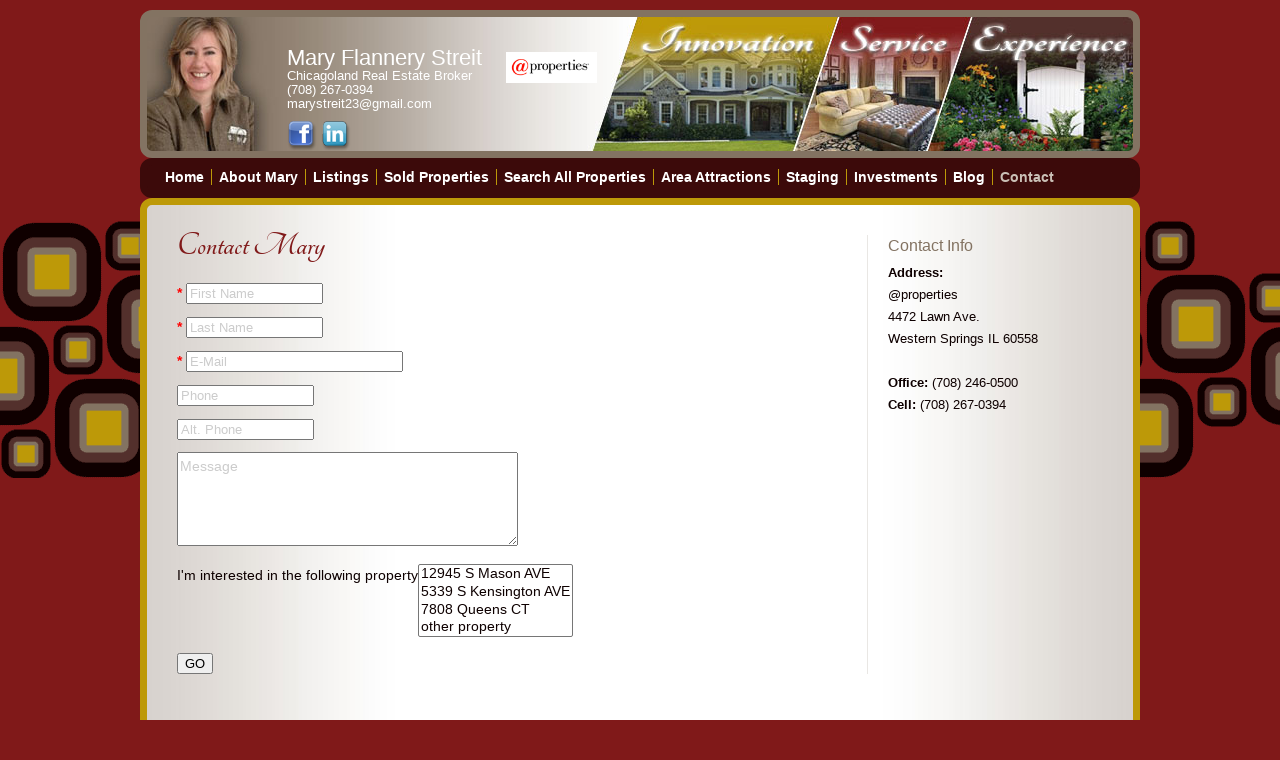

--- FILE ---
content_type: text/html; charset=UTF-8
request_url: https://www.marystreit.com/contact/
body_size: 26995
content:
<!DOCTYPE html>
<html>

	<head>
		<!--::INFO C132 S138 T86 SP1429 /contact/-->
		<!--::CACHE 2026-01-01 07:17:50 am CST-->
		<meta name="last-modified" content="Thu, 01 Jan 2026 07:17:50 -0600">
		<meta http-equiv="content-type" content="text/html;charset=iso-8859-1">
		<title>Contact | Mary Flannery Streit</title>
		<meta name="google-site-verification" content="CUKO5qlZ5wGsnhKMOt060o2Yb6_Xc1L6qP9mk71CBVg">
		<meta name="msvalidate.01" content="6B38DFA05DF59E994C261AF1A67E371D">
		<meta name="generator" content="OcularCMS">
<!--[if IE]>
<style type="text/css" media="screen">
 	div#dropdown ul li {float: left; width: 100%;}
</style>
<![endif]-->
		<style>
/*templates/css/shared.css*/
.flyer{font-size:12px;font-family:Verdana,Arial,Helvetica,Geneva,Swiss,SunSans-Regular;text-align:justify;}.flyer_details{font-size:11px;font-family:Verdana,Arial,Helvetica,Geneva,Swiss,SunSans-Regular}.flyer_footer{font-size:10px;font-family:Verdana,Arial,Helvetica,Geneva,Swiss,SunSans-Regular;text-align:justify}#single_map{width:100%;height:300px;}#share{background:#FFF 20px 20px;margin:10px;padding:10px;border:solid 1px #000;}.share_reqd{color:red;}.share_send_button{color:white;font-weight:bold;font-size:12px;font-family:Verdana,Arial,Helvetica,Geneva,Swiss,SunSans-Regular;background-color:#696969;border-style:solid;border-width:2px;border-color:#f5f5f5 black black #f5f5f5}.share_close_button{color:white;font-weight:bold;font-size:10px;font-family:Verdana,Arial,Helvetica,Geneva,Swiss,SunSans-Regular;background-color:#8b0000;border-style:solid;border-width:2px;border-color:#f5f5f5 black black #f5f5f5}#more #body_content_wrapper{position:relative;}#more #___plusone_0{float:right !important;}.plusone_wrapper{display:inline-block;width:85px;}#more .like_button{float:right;}#more #col_1{min-height:1px;}#more #record__,#more .empty_record{visibility:hidden;}.like_button{float:none;border:none;overflow:hidden;width:90px;height:21px;}.center{text-align:center;}.edit_mode_wrapper:hover{background-color:#FFFF00;cursor:alias;opacity:0.5;}.edit_mode_wrapper{border:1px dashed;display:block;width:100%;height:100%;-webkit-box-sizing:border-box;-moz-box-sizing:border-box;box-sizing:border-box;}.breadcrumbs,.breadcrumbs a:link,.breadcrumbs a:hover,.breadcrumbs a:active,.breadcrumbs a:visited,.breadcrumbs a:visited:hover{font-size:9px;padding-bottom:15px;}#breadcrumb_wrapper ol{list-style:none;margin:0;padding:0;}#breadcrumb_wrapper ol li{display:inline-block;}#breadcrumb_wrapper ol li:after{content:"\203A";margin:0 10px;}#breadcrumb_wrapper ol li:last-child:after{content:"";margin:0;}.contact_info_list li{list-style:none;}#col_full{float:left;width:100%;}.col_left{float:left;}.col_right{float:right;}#div_send_msg{background-color:#fff;position:fixed;z-index:5001;top:50%;left:50%;visibility:hidden;}#div_ctc_msg{background-color:#fff;position:fixed;z-index:5001;top:50%;left:50%;visibility:hidden;border:1px solid;}#youtube_viewer_wrapper{background-color:#FFFFFF;left:0;position:fixed;text-align:center;top:20%;visibility:hidden;width:100%;z-index:5001;}#youtube_cancel_wrapper{background-color:#000000;border:1px solid #000000;height:20px;margin:0 auto;padding:5px 5px 0 0;position:relative;text-align:right;width:555px;visibility:hidden;}#youtube_viewer{width:560px;height:350px;margin:0 auto !important;position:relative;background:url(/common_graphics/loading.gif) no-repeat 245px 150px #000;border:1px solid #000;}#picasa_photo_viewer_wrapper{background-color:#FFFFFF;left:0;position:fixed;text-align:center;top:20%;visibility:hidden;width:100%;z-index:5001;}#picasa_cancel_wrapper{background-color:#000000;border:1px solid #000000;height:20px;margin:0 auto;padding:5px 5px 0 0;position:relative;text-align:right;width:415px;visibility:hidden;}#picasa_photo_viewer{width:420px;height:350px;margin:0 auto !important;position:relative;background:url(/common_graphics/loading.gif) no-repeat 175px 150px #000;border:1px solid #000;}.sm_badge_wrapper{position:relative;}.sm_badge_wrapper a{display:inline-block;margin:0 1px;position:relative;}.sm_badge_wrapper a:hover{top:-4px;}.search_results{padding-left:20px;}.jnscart_btn_qty_wrapper{}.jnscart_btn_wrapper{}.jnscart_qty_wrapper{}#promo_code_message{margin:0 0 30px;}.blog_category{font-weight:bold;display:inline;}.each_comment{border-bottom:1px solid;margin:0 0 10px;padding:0 0 10px;}.back_link{display:block;height:34px;}.next_link{display:inline-block;margin:0 0 17px 30px;}.prev_link{display:inline-block;margin:0 0 17px 0;}.em_blog_title{display:block;}#share_window{background-color:#FFFFFF;border:1px solid;display:none;visibility:hidden;height:250px;position:fixed;width:350px;z-index:5001;top:50%;left:50%;}#sharePopupFrame{border:none;height:100%;width:100%;}#blog .share_wrapper{float:none;}#blog .share_wrapper ul{height:25px;}#blog .share_wrapper li{width:25px;height:25px;float:left;}#blog .share_wrapper li img{width:25px;}#blog .share_wrapper li.subscribe_li,#blog .share_wrapper li .rss_feed_button img{width:auto;}#blog .share_wrapper li .rss_feed_button img{vertical-align:middle;}#blog .share_wrapper li:first-child{display:none;}#blog .share_wrapper li a:hover{top:-2px;}.blog_content{overflow:auto;}.ff_label{float:left;min-width:200px;}.ff_val{float:left;min-width:200px;}.ff_each{clear:both;margin:2px 0 12px;min-height:20px;overflow:auto;}.contact_divider_div{height:40px;padding:35px 0 0;overflow:auto;clear:both;margin-bottom:10px;}.hint_0{}.hint_1{color:#CCC;}.rss_feed_button{display:block;}#editorPopupFrame{border:none;}caption{caption-side:bottom;}.result_each_page{margin-bottom:20px;padding:10px;border:1px solid;}.view_wrapper{display:table;}.recent_item_wrapper{border-bottom:1px dashed;height:95px;margin:0;padding:0;}.recent_item_wrapper a{display:block;padding:10px;}.recent_item_wrapper a:hover{background-color:#EEEEEE;}.recent_item_img{float:left;margin:0 10px 0 0;text-align:center;width:75px;}.recent_item_a{display:table-cell;height:75px;vertical-align:middle;}#resources_wrapper,#resources_wrapper li{padding:0;list-style:none;}#resources_wrapper ul{padding:0;}.resources_category{margin:30px 0 10px;}.blog_intro_img,.blog_intro_img_missing{border:1px solid #AAAAAA;box-shadow:2px 2px 2px 2px #DDDDDD;float:right;height:150px;margin:0 0 20px 20px;position:relative;width:150px;}.blog_intro_img img{clip:rect(0px,145px,145px,0px);left:0;padding:5px;position:absolute;top:0;}button:hover{cursor:pointer;}.blog_feature_wrapper{margin:0;}select.blog_links,select.blog_archives,select.blog_categories{height:auto;width:100%;}.blog_info_date,.blog_info_divider,.blog_info_author{display:inline-block;vertical-align:bottom;}#map_wrapper{height:400px;width:100%;}#map_sidebar{float:left;width:200px;height:100%;overflow:auto;}#the_map{float:left;height:100%;width:400px;}.map_info_window{height:150px;overflow:auto;}#mainnav_m_dropdown{display:none;}#mainnav_m_dropdown select{width:100%;}.open_houses_exist_false{display:none;}#powered_by_stripe{font-size:70%;}#subscription_options_wrapper,#stripe_payment_wrapper{margin:0 0 30px;padding:0;}#subscription_options_wrapper li{list-style:none;}#subscription_options_wrapper li label{cursor:pointer;}.ff_address_city{max-width:60%;}.ff_address_state{width:60px;}.ff_address_zip{width:110px;}.recent_item_img_missing{background:url(/common_graphics/missing_photo.gif) no-repeat scroll center center #C4C4C4;background-size:cover;display:block;text-indent:-9999px;}#hidden_email_popup .breadcrumbs{line-height:10px;}.quote_text{overflow:auto;}.accordion_wrapper{margin:0 0 20px;}.em_faq_q_divided{display:inline;}.faq_wrapper,.testimonial_wrapper{margin:0 0 10px;overflow:auto;position:relative;}.accordion_question_link .em_faq_q::before{content:"+ ";}.accordion_question_link .em_faq_q.faq_chosen::before{content:"- ";}.accordion_answer{max-height:0;overflow:hidden;transition:max-height 0.2s ease-out;}.resource_cat_wrapper{position:relative;}sup{font-size:50%;line-height:0;vertical-align:super;}#cp_login_iframe{border:0 solid;bottom:0;height:100vh;left:0;position:fixed;right:0;top:0;width:100%;z-index:999999;}blockquote::before{color:#d5d5d5;content:open-quote;font-family:Arial,Helvetica,Geneva,Swiss,SunSans-Regular;font-size:86px;line-height:0;margin-right:5px;vertical-align:-34px;}blockquote::after{color:#d5d5d5;content:no-close-quote;display:none;font-family:Arial,Helvetica,Geneva,Swiss,SunSans-Regular;font-size:86px;line-height:0;margin-left:5px;vertical-align:-50px;}blockquote{color:#888888;font-size:20px;margin:30px 0;quotes:"\201C""\201D";}blockquote footer{display:block;margin:15px 0 0;}blockquote footer::before{content:"\2014 ";}.grid_cols{float:left;padding:20px;border:0px solid red;text-align:center;}.grid_cols_2{width:33%;}.grid_cols_3{width:25%;}.grid_cols_4{width:20%;}.grid_cols_5{width:17%;}#div_db_form iframe{border:0 solid;}.strip.lb_hidden{display:none;}.fa-stack i:last-child::before{font-size:inherit;}.snapped{position:fixed !important;top:0;z-index:2 !important;}.events_snippet_wrapper{max-width:1000px;margin:0 auto;width:100%;}.events_snippet_wrapper ul{margin:0;padding:0;}.events_snippet_wrapper li{list-style:none;}.events_snippet_wrapper .weekdays,.events_snippet_wrapper .days{display:grid;grid-template-columns:1fr 1fr 1fr 1fr 1fr 1fr 1fr;}.events_snippet_cal.show_details{visibility:hidden;}.events_cal_wrapper{position:relative;border:1px solid;}.events_cal_wrapper,.days li .clickable a{font-family:arial;line-height:normal;font-size:14px;}.events_snippet_grid ul{display:grid;grid-template-columns:1fr 1fr;grid-gap:20px;}.events_snippet_list li{margin:0 0 20px;}.evt_title{line-height:normal;}.evt_when,.evt_location{font-size:80%;line-height:100%;}.each_event.event_over{opacity:.8;}.has_events a{font-weight:bold;}.has_events .dom .clickable{display:none;}.today{border:2px dashed !important;outline:none;}.events_for_day.visible{display:block;visibility:visible;border:1px solid;box-sizing:border-box;position:absolute;width:100%;left:0;top:0;bottom:0;right:0;overflow:auto;padding:0 10px;}.events_for_day.visible .each_event{margin:0 0 20px;}.events_for_day .summary_title{font-size:16px;font-weight:bold;margin:5px 0 10px;}.close_event_det{font-size:19px !important;position:absolute;right:3px;top:3px;text-decoration:none;font-family:arial !important;border:1px solid;border-radius:4px;padding:2px 5px;line-height:19px;}.close_event_det,.events_for_day .summary_title{display:none;}.cal_prev,.cal_next{text-decoration:none;font-size:30px !important;}.events_for_day.visible .close_event_det,.events_for_day.visible .summary_title{display:block;text-align:center;}.month{padding:10px 25px;width:100%;text-align:center;box-sizing:border-box;}.month ul{margin:0;padding:0;}.month ul li{text-transform:uppercase;letter-spacing:3px;}.month .prev{float:left;}.month .next{float:right;}.weekdays{margin:0;padding:10px 0;}.weekdays li{text-align:center;}.days li{list-style-type:none;height:90px;overflow:auto;border:1px solid;padding:5px;text-align:left;margin:3px;}.days li .each_event{line-height:normal;margin:0 0 10px;}.days li .dom{display:block;line-height:normal;}.days li a:link{text-align:center;}.days li .each_event a{font-size:12px !important;display:inline-block;}.days li .active{padding:5px;background:#1abc9c;}.empty_day_before,.empty_day_after{border:1px dotted !important;}@media screen and (max-width:1300px){.events_for_day{display:none;visibility:hidden;}.has_events .dom .unclickable{display:none;}.has_events .dom .clickable{display:block;outline:1px solid;border-radius:10px;}.has_events .dom .clickable a{display:block;}.days li{height:auto;max-height:1100px;text-align:center;margin:1px;}.today{border:none !important;outline:2px dashed !important;outline-offset:-2px;}}@media all and (max-width:590px){.events_snippet_grid ul{grid-template-columns:1fr;}.days li{margin:0;}}@media screen and (max-width:420px){.days li .active{padding:2px;}.events_for_day .summary_title{margin:30px 0 10px;}}.spots_left_wrapper{display:none;font-size:30px;text-align:center;padding:10px 0;margin:10px 0 0;background-color:red;color:#FFF;}.spots_left_wrapper.show{display:block;}#cookie_consent_wrapper{display:flex;justify-content:center;align-items:center;padding:10px 15px;text-align:center;background-color:#FFF;color:#000;box-sizing:border-box;z-index:-99999;}#cookie_consent_wrapper.visible{z-index:99999;}.cookie_consent_top{top:0;left:0;right:0;position:fixed;border-bottom:1px solid #ecebeb;}.cookie_consent_bottom{bottom:0;left:0;right:0;position:fixed;border-top:1px solid #ecebeb;transition:all 1s ease-in-out;transform:translateY(100%);}.cookie_consent_bottom.visible{transform:translateY(0);}.cookie_consent_center{top:50vh;left:50vw;border:1px solid;transform:translate(-50%,-50%);overflow:auto;width:80vw;max-width:600px;height:60vh;max-height:300px;position:fixed;}.cookie_consent_full{bottom:0;top:0;left:0;right:0;position:fixed;overflow:auto;}.cookie_consent_top .cookie_content,.cookie_consent_bottom .cookie_content,.cookie_consent_center .cookie_content,.cookie_consent_full .cookie_content{width:80%;max-width:900px;}.cookie_consent_top .cookie_button,.cookie_consent_bottom .cookie_button,.cookie_consent_center .cookie_button,.cookie_consent_full .cookie_button{width:20%;max-width:200px;}.cblock{margin:0 5%;display:inline-block;padding:0 0 10px;text-align:center;width:15%;}.cblock span{display:block;font-family:Arial,sans-serif;font-size:85px;line-height:85px;}#tweets_wrapper{overflow:auto;}#tweets_wrapper.style_1{min-height:30px;}#twitter_profile_wrapper a{text-decoration:none;}#tweets_wrapper.style_1 #twitter_profile_wrapper{float:left;width:35px;}#tweets_wrapper.style_2 #twitter_profile_wrapper{border-bottom:1px solid;padding:5px 0;}#tweets_wrapper.style_2 #twitter_profile_wrapper img{vertical-align:middle;}#twitter_profile_wrapper a span::before{font-family:fontawesome;content:"\f099";font-size:30px;line-height:30px;}#tweets_wrapper ul{margin:0;padding:0;position:relative;}#tweets_wrapper.style_1 ul{float:left;overflow:initial;width:calc(100% - 35px);}#tweets_wrapper.style_1 li{opacity:0;left:0;list-style:none;position:absolute;top:0;transition:opacity 1s;width:100%;z-index:0;}#tweets_wrapper.style_1 li.chosen{opacity:1;z-index:1;}#tweets_wrapper.style_2 li{margin:3px 0 3px 50px;border-bottom:1px dotted;list-style:none;padding:3px 0;}#tweets_wrapper img{max-width:100%;}@media all and (max-width:1000px){.cblock{margin:0 2.5%;width:20%;}.cblock span{font-size:80px;}}@media all and (max-width:800px){.cblock span{font-size:65px;line-height:65px;}}@media all and (max-width:590px){.cblock span{font-size:45px;line-height:45px;}}@media all and (max-width:500px){.blog_intro_img,.blog_intro_img_missing{float:none;margin:0 auto 20px;width:100%;}}@media all and (max-width:400px){.cblock span{font-size:30px;line-height:28px;padding:5px 0 0;}}.marquee{--marqueeSpeed:45s;--marqueeHeight:100px;--marqueeFadeColor:#FFF;}.marquee{flex-direction:row;align-items:center;display:flex;overflow:hidden;position:relative;height:var(--marqueeHeight);}.marquee::before,.marquee::after{position:absolute;content:"";height:100%;width:5%;z-index:2;pointer-events:none;}.marquee::before{background-image:linear-gradient(to right,var(--marqueeFadeColor) 0%,rgba(255,255,255,0) 100%);}.marquee::after{background-image:linear-gradient(to left,var(--marqueeFadeColor) 0%,rgba(255,255,255,0) 100%);right:0;}.marquee ul{flex-shrink:0;position:absolute;animation-name:slidelogo;animation-duration:var(--marqueeSpeed);animation-timing-function:linear;animation-iteration-count:infinite;min-width:100%;display:flex;justify-content:space-around;padding:0;height:100%;margin:0;grid-column-gap:25px;}.marquee ul.delay{transform:translateX(100%);animation-name:slidelogo2;}.marquee:hover .marquee-slide,.marquee:hover .blog_links{animation-play-state:paused;}.marquee-slide,.blog_links{animation-play-state:paused;}.marquee-slide.started,.blog_links.started{animation-play-state:running;}.marquee li{display:inline-flex;align-self:center;align-items:center;animation:fade-in 0.5s cubic-bezier(0.455,0.03,0.515,0.955) forwards;padding:0;position:relative;height:100%;}.marquee li span{z-index:-1;display:block;}.marquee li span img{}.marquee img{max-height:var(--marqueeHeight);max-width:none;}@keyframes fade-in{0%{opacity:0;}100%{opacity:1;}}@keyframes slidelogo{from{transform:translateX(0%);}to{transform:translateX(-100%);}}@keyframes slidelogo2{from{transform:translateX(100%);}to{transform:translateX(0%);}}.pf{position:relative;width:100%;}.pf > div{display:inline-block;padding:0 1%;vertical-align:top;}.pf_bkgd_img{background-repeat:no-repeat;background-position:center center;background-size:cover;}.pf_bkgd_img_round{background-repeat:no-repeat;background-position:center center;background-size:cover;border-radius:50%;height:0;}.pf_1-1{width:98%;}.pf_1-1.pf_bkgd_img_round{padding-bottom:98%;}.pf_1-2,.pf_2-4,.pf_3-6{width:47.3% !important;}.pf_1-2.pf_bkgd_img_round,.pf_2-4.pf_bkgd_img_round,.pf_3-6.pf_bkgd_img_round{padding-bottom:47.3%;}.pf_1-3,.pf_2-6{width:30.7% !important;}.pf_1-3.pf_bkgd_img_round,.pf_2-6.pf_bkgd_img_round{padding-bottom:30.7%;}.pf_1-4{width:22.4% !important;}.pf_1-4.pf_bkgd_img_round{padding-bottom:22.4%;}.pf_2-3,.pf_4-6{width:63.6% !important;}.pf_2-3.pf_bkgd_img_round,.pf_4-6.pf_bkgd_img_round{padding-bottom:63.6%;}.pf_3-4{width:72.5% !important;}.pf_3-4.pf_bkgd_img_round{padding-bottom:72.5%;}.pf_1-5{width:17.2% !important;}.pf_1-5.pf_bkgd_img_round{padding-bottom:17.2%;}.pf_2-5{width:38% !important;}.pf_2-5.pf_bkgd_img_round{padding-bottom:38%;}.pf_3-5{width:57.7% !important;}.pf_3-5.pf_bkgd_img_round{padding-bottom:57.7%;}.pf_4-5{width:78% !important;}.pf_4-5.pf_bkgd_img_round{padding-bottom:78%;}.pf_1-6{width:13.89% !important;}.pf_1-6.pf_bkgd_img_round{padding-bottom:13.89%;}.pf_5-6{width:81.33% !important;}.pf_5-6.pf_bkgd_img_round{padding-bottom:81.33%;}.pf_bkgd_img_top,.pf_bkgd_img_bottom{width:98%;padding:0 1%;margin:0 auto 20px;text-align:center;}.pf_bkgd_img_top::before,.pf_bkgd_img_bottom::after,.pf_bkgd_img_left::before,.pf_bkgd_img_right::after{background-repeat:no-repeat;min-height:250px;content:"";background-size:contain;}.pf_bkgd_img_top::before,.pf_bkgd_img_bottom::after{background-position:center center;display:block;width:100%;margin:0 auto !important;}.pf_bkgd_img_top::before{margin:0 0 10px;}.pf_bkgd_img_bottom::after{margin:10px 0 0;}.pf_bkgd_img_left,.pf_bkgd_img_right{min-height:200px;margin:0 0 20px;position:relative;text-align:center;width:73%;}.pf_bkgd_img_left{padding:50px 1% 0 26% !important;}.pf_bkgd_img_left::before,.pf_bkgd_img_right::after{background-position:top center;position:absolute;top:0;}.pf_bkgd_img_left::before{width:24%;left:0;}.pf_bkgd_img_right{padding:50px 1% 0 1% !important;}.pf_bkgd_img_right::after{width:33%;right:-33%;}.pf_bkgd_img_circle::before,.pf_bkgd_img_circle::after{background-size:cover;border-radius:50%;}.pf_bkgd_img_left.pf_bkgd_img_circle::before,.pf_bkgd_img_left.pf_bkgd_img_circle::after,.pf_bkgd_img_right.pf_bkgd_img_circle::before,.pf_bkgd_img_right.pf_bkgd_img_circle::after{height:0;min-height:0;}.pf_bkgd_img_left.pf_bkgd_img_circle::before,.pf_bkgd_img_left.pf_bkgd_img_circle::after{padding-bottom:24%;}.pf_bkgd_img_right.pf_bkgd_img_circle::before,.pf_bkgd_img_right.pf_bkgd_img_circle::after{padding-bottom:33%;}.pf_15 .pf_1-2.pf_bkgd_img,.pf_15 .pf_1-2.pf_bkgd_img_round,.pf_16 .pf_1-2.pf_bkgd_img,.pf_16 .pf_1-2.pf_bkgd_img_round,.pf_bkgd_img_top::before,.pf_bkgd_img_bottom::after,.pf_bkgd_img_left::before,.pf_bkgd_img_right::after{background-image:url(/media/67828/9999);}@media all and (max-width:820px){.pf_1-3,.pf_2-3{display:block;margin:0 0 20px;padding:0 !important;width:100% !important;}}@media all and (max-width:590px){.pf_1-1,.pf_1-2,.pf_2-3,.pf_1-4,.pf_2-4,.pf_3-4,.pf_1-5,.pf_2-5,.pf_3-5,.pf_4-5,.pf_1-6,.pf_2-6,.pf_3-6,.pf_4-6,.pf_5-6{display:block;margin:0 0 20px;padding:0;width:98% !important;}.pf .pf_bkgd_img_round{padding-bottom:100%;}.pf_bkgd_img_left{min-height:0;padding:70% 1% 0 1% !important;}.pf_bkgd_img_left::before{width:60%;padding-bottom:60% !important;left:20%;}.pf_bkgd_img_right{min-height:0;padding-top:70% !important;}.pf_bkgd_img_right::after{padding-bottom:60% !important;right:20%;width:60%;}.pf_bkgd_img_top::before,.pf_bkgd_img_bottom::after,.pf_bkgd_img_left::before,.pf_bkgd_img_right::after{min-height:0;}}img.fr-dii,img.fr-dib{margin:0 auto !important;}img.fr-dii.fr-fil{margin:5px 10px 5px 0 !important;}img.fr-dii.fr-fir{margin:5px 0 5px 10px !important;}.fr-video>iframe{border:0 solid;}textarea.fr-code{color:#000 !important;}@media all and (max-width:590px){.fr-video{padding-bottom:56.25%;display:block;width:100%}.fr-video iframe{width:100% !important;height:100% !important;position:absolute;left:0;top:0;min-height:auto !important;}}span [itemprop="streetAddress"]{display:block;}div#dropdown ul ul ul li:first-child,div#dropdown ul ul ul ul li:first-child,div#dropdown ul ul ul ul ul li:first-child{display:block;}.drop_vert a,.drop_vert{display:block;}.drop_vert li{position:relative;text-align:center;}.drop_vert ul ul{position:absolute;top:0;left:100%;width:6em;z-index:500;}.drop_horz{float:left;}.drop_horz ul{float:left;}.drop_horz ul ul{width:6em;}.drop_horz a,#dropdown{display:block;}.drop_horz li{position:relative;}.drop_horz ul ul{position:absolute;z-index:500;}.drop_horz ul ul ul{position:absolute;top:0;left:100%;}div#dropdown ul ul,div#dropdown ul li:hover ul ul,div#dropdown ul ul li:hover ul ul,div#dropdown ul ul ul li:hover ul ul{display:none;}div#dropdown ul li:hover ul,div#dropdown ul ul li:hover ul,div#dropdown ul ul ul li:hover ul,div#dropdown ul ul ul ul li:hover ul{display:block;}.subcats{margin:10px 0;}.subcats ul{list-style:none;padding:0;margin:0;}.subcats li{padding:0 15px;margin-bottom:5px;}.subcats ul ul{padding:0;}.subcats ul ul li{padding:0 15px;margin:0;}.subcats ul ul ul{padding:0;}.subcats ul ul ul li{padding:0 15px;margin:0;}#mainnav li ul{display:block !important;opacity:0;visibility:hidden !important;-moz-transition:opacity 0.2s 0.1s ease-out,visibility 0.1s 0.1s linear;-webkit-transition:opacity 0.2s 0.1s ease-out,visibility 0.1s 0.1s linear;-o-transition:opacity 0.2s 0.1s ease-out,visibility 0.1s 0.1s linear;transition:opacity 0.2s 0.1s ease-out,visibility 0.1s 0.1s linear;}#mainnav li:hover>ul{visibility:visible !important;opacity:1;}#mainnav ul :nth-child(1){margin-top:0;}#mainnav ul li{margin-top:-22px;-moz-transition:margin 0.2s 0.1s ease-out;-webkit-transition:margin 0.2s 0.1s ease-out;-o-transition:margin 0.2s 0.1s ease-out;transition:margin 0.2s 0.1s ease-out;}#mainnav:hover ul li{margin-top:0;}.mainnav_links a,#social a{-moz-transition:color 0.2s 0.1s ease-out;-webkit-transition:color 0.2s 0.1s ease-out;-o-transition:color 0.2s 0.1s ease-out;transition:color 0.2s 0.1s ease-out;}.mainnav_hover>ul,.mainnav_hover li{visibility:visible !important;opacity:1 !important;}.mainnav_hover li{margin-top:0 !important;}.mainnav_hover .repeated_tab{display:inline-block !important;}#mainnav{margin:0;padding:0;text-align:center;}#mainnav > li{height:50px;list-style:none;margin:0;padding:0;position:relative;text-align:center;}#mainnav.mainnav_vert > li{height:auto;min-height:50px;}#mainnav > li ul{padding:0;z-index:1;}#mainnav > li > ul li{background-color:#FFFFFF;border-bottom:1px solid #777777;border-left:1px solid #777777;border-right:1px solid #777777;display:block;max-width:150px;padding:0;}#mainnav > li > ul > li:first-child,#mainnav > li > ul > ul > li:first-child{background-color:#FFFFFF;}.mainnav_links a,.mainnav_links_over a{display:block;height:35px;}.mainnav_horz .mainnav_links a,.mainnav_horz .mainnav_links_over a{padding:15px 15px 0;}.mainnav_vert .mainnav_links a,.mainnav_vert .mainnav_links_over a{height:auto;min-height:20px;padding:15px 5px;}.mainnav_links,.mainnav_links_over{padding:0;}#mainnav > li:last-child .mainnav_links a,#mainnav > li:last-child .mainnav_links_over a{padding:0;}.mainnav_links_over a,.mainnav_links_over a:hover,.mainnav_links_over a:visited:hover,.mainnav_links a:hover,.mainnav_links a:visited:hover{}.mainnav_level_1 a:link,.mainnav_level_1 a:active,.mainnav_level_1 a:visited{padding:10px 20px 0;}.mainnav_level_1 a:hover,.mainnav_level_1 a:visited:hover{padding:10px 20px 0;}.mainnav_horz li{display:inline-block;}.mainnav_horz li ul{float:left;left:0;position:absolute;top:50px;}.mainnav_horz > li > ul li{min-height:50px;max-width:none !important;text-align:left;width:200px;}.mainnav_vert li{display:block;position:relative;width:140px;}.mainnav_vert li ul{float:none;left:99%;position:absolute;top:0;}.mainnav_vert > li > ul li:first-child{border-top:1px solid #777777;}.fading_slideshow{position:relative;}.slideshow_img_wrapper img{max-width:100%;}.sm_links{display:inline-block;margin:0;padding:0;}.sm_links a,.sm_links a:link,.sm_links a:visited{display:block;font-family:"FontAwesome" !important;line-height:0;margin:0 5px 0 0;text-decoration:none;}.sm_links a{-moz-transition:color 0.2s ease-out 0.1s,top 0.2s ease-out 0.1s;-webkit-transition:color 0.2s ease-out 0.1s,top 0.2s ease-out 0.1s;-o-transition:color 0.2s ease-out 0.1s,top 0.2s ease-out 0.1s;transition:color 0.2s ease-out 0.1s,top 0.2s ease-out 0.1s;}.sm_links li{display:inline-block;line-height:28px;list-style:outside none none;margin:0;vertical-align:middle;}.sm_links li i:before{display:block;font-size:26px;height:26px;line-height:26px;text-align:center;width:26px;}.fa-rotate-45{filter:progid:DXImageTransform.Microsoft.BasicImage(rotation=1);-webkit-transform:rotate(45deg);-ms-transform:rotate(45deg);transform:rotate(45deg);}#gallery_wrapper{width:auto;}#previewPane{margin-right:5px;text-align:center;vertical-align:middle;padding-top:10px;height:auto;width:auto;}#galleryWaitMessage{visibility:hidden;}#galleryImages{height:300px;}#previewPane{float:left;border:1px solid #A9A9A9;}#galleryWaitMessage{display:none;position:absolute;background-color:#FFF;border:3px double #000;margin:4px;height:75px;width:75px;background:url(/common_graphics/loading.gif) no-repeat 0 0;}#galleryContainer{text-align:center;float:left;height:354px;height:338px;height:338px;width:124px;width:120px;width:120px;border:0px solid #000;padding:7px;}#galleryContainer #arrow_down{display:none;height:35px;}#galleryContainer #arrow_up{display:none;height:35px;}#galleryImages{display:none;position:relative;overflow:hidden;border:1px solid #A9A9A9;}#galleryImages div{position:relative;height:2000px;}#galleryImages img{border:0px;filter:alpha(opacity=50);opacity:0.5;padding-top:4px;}.imageCaption{display:none;}#jnscart{width:100%;border-collapse:collapse;}#whole_billing_wrapper{float:left;margin-right:40px;width:35%;}#whole_shipping_wrapper{clear:right;float:left;width:55%;}#whole_shipping_method_wrapper{float:left;margin-right:40px;clear:left;width:35%;}#whole_payment_info_wrapper{clear:right;float:left;width:55%;}.jnscart_center{text-align:center;}.jnscart_left{text-align:left;}#jnscart_coupon_code_wrapper{float:left;}#jnscart_coupon_code_wrapper,#jnscart_coupon_code_wrapper a:link,#jnscart_coupon_code_wrapper a:active,#jnscart_coupon_code_wrapper a:hover,#jnscart_coupon_code_wrapper a:visited,#jnscart_coupon_code_wrapper a:visited:hover{font-size:9px;}#jnscart_totals_wrapper{float:right;padding:10px;background:url("/common_graphics/shade.png") repeat-x scroll left bottom transparent;}#jnscart_totals{text-align:right;}#checkout #jnscart_totals{margin:auto;text-align:right;}#checkout #jnscart_totals_wrapper{float:left;width:80%;margin-top:30px;}#checkout h2{padding:40px 0 5px;}#alternate_payments{float:right;text-align:right;padding:0px;clear:both;}#jnscart th{height:30px;background-color:#FFF;color:#000;font-size:13px;}.jnscart_grand_total{font-weight:bold;font-size:20px;padding:3px 0 10px 0;border-top:1px solid #DDDDDD;}.jnscart_each_item td{border-bottom:1px solid #ddd;padding:5px 0;}#jnscart select{border:1px solid #ddd;height:17px;font:11px Arial,verdana,san-serif;}.button{padding:4px;background:url(/common_graphics/shade.png) repeat-x bottom left #9d4;-moz-border-radius:5px;-webkit-border-radius:5px;-khtml-border-radius:5px;border-radius:5px;}.button_continue{background-color:#AAA;display:inline-block;}#button_checkout{background-color:#9d4;font-size:16px;font-weight:bold;text-transform:uppercase;}#jnscart_totals a:link,#jnscart_totals a:active,#jnscart_totals a:visited{color:#FFF;text-decoration:none;}#jnscart_totals a:hover,#jnscart_totals a:visited:hover{color:#000;text-decoration:none;}#jnscart_receipt{width:100%;border:1px solid;}#jnscart_receipt td{width:50%;padding:10px;border:1px solid;}#login_teaser{background-color:#FFF0F5;border:1px solid #FF0000;color:#FF0000;margin:0 0 20px;padding:5px;text-align:center;}#status_a{background-color:#4CA94C;}#status_b{background-color:#5E98A7;}#status_c{background-color:#D0B76A;}#status_d{background-color:#DA00DA;}#status_e{background-color:#D06024;}#status_f{background-color:#CC7900;}.status_msg{color:#FFF;font-size:14px;text-align:center;height:20px;font-weight:bold;padding:6px;margin:20px 0;font-family:Arial,Helvetica,Geneva,Swiss,SunSans-Regular;}#pageLinks_prev{width:150px;float:left;position:relative;z-index:100;}#pageLinks_prev::before{content:"<< ";}#pageLinks_back{position:relative;padding:0 150px;}#pageLinks_next{width:150px;float:right;position:relative;z-index:99;}#pageLinks_next::after{content:" >>";}#default_thumb_detail{width:100%;text-align:center;}#property_thumbs_detail{width:100%;text-align:center;}.marker_popup,.marker_popup img{border:none;}.marker_popup{background-color:transparent;}#idx_loading{height:100px;background:url(/common_graphics/spinner.png) no-repeat 0 0;}.member_ad{margin:20px auto;border:1px solid rgba(0,0,0,.1);box-sizing:border-box;display:block;max-width:600px;padding:0;position:relative;}.member_ad:before{content:"Ad";position:absolute;top:1px;left:1px;font-size:9px;line-height:9px;border:1px solid rgba(0,0,0,.3);padding:0 2px 1px;border-radius:3px;background-color:#FFF;color:rgba(0,0,0,.5);z-index:1;}.member_ad img{display:block;height:auto;max-width:100%;}.member_ad ul{padding:0;margin:0;}.member_ad li{list-style:none;}.member_ad.stacked li{margin:0 0 10px;}.member_ad.stacked li:last-child{margin:0;}.member_ad.empty{display:none;}.edit_mode2 .member_ad.empty{display:block;height:100px;}.calendar{width:100%;height:400px;}.calendar td{width:14%;height:10%;border:1px solid;padding:1px;position:relative;vertical-align:top;text-align:left;}.cal_days td{font-weight:bold;text-align:center;}.cal_days td{height:15px;}.calendar{border-collapse:collapse;}.cal_header{border:1px solid;}.cal_header td{border:none;text-align:center;font-size:18px !important;vertical-align:middle;}.cal_non_chosen_month_cells{background-color:#DCDCDC;}.calendar td,.calendar td a:link,.calendar td a:active,.calendar td a:visited,.calendar td a:hover,.calendar td a:visited:hover{font-size:10px;}#cal_prev_month,#cal_next_month{font-size:20px;font-weight:bold;}.file_wrapper{margin-bottom:15px;}.cal_record_wrapper{display:block;margin-bottom:10px;}.star-rating,.star-rating a:hover,.star-rating a:active,.star-rating a:focus,.star-rating .current-rating{background:url(/common_graphics/star_rating_big.png) left -1000px repeat-x;}.star-rating{position:relative;width:125px;height:25px;overflow:hidden;list-style:none;margin:0;padding:0;background-position:left top;}.star-rating li{display:inline;}.star-rating a,.star-rating .current-rating{position:absolute;top:0;left:0;text-indent:-1000em;height:25px;line-height:25px;outline:none;overflow:hidden;border:none;}.star-rating a:hover,.star-rating a:active,.star-rating a:focus{background-position:left bottom;}.star-rating a.one-star{width:20%;z-index:6;}.star-rating a.two-stars{width:40%;z-index:5;}.star-rating a.three-stars{width:60%;z-index:4;}.star-rating a.four-stars{width:80%;z-index:3;}.star-rating a.five-stars{width:100%;z-index:2;}.star-rating .current-rating{z-index:1;background-position:left center;}.rating_wrapper{height:40px;width:auto;display:inline;}.rating_msg{font-size:9px;}.inline-rating{display:-moz-inline-block;display:-moz-inline-box;display:inline-block;vertical-align:middle;}.small-star{width:50px;height:10px;}.small-star,.small-star a:hover,.small-star a:active,.small-star a:focus,.small-star .current-rating{background-image:url(/common_graphics/star_rating_small.png);line-height:10px;height:10px;}.F_filter_0,.F_filter_1{background-color:#FFFFFF;border:0px solid;height:34px;text-decoration:none;margin:0 1px;padding:2px 10px;border-radius:4px 4px 0px 0px;-khtml-border-radius:4px;-moz-border-radius:4px;-webkit-border-radius:4px;}.F_filter_0{background-color:#FFFFFF;color:#000000;border-color:#000000;}.F_filter_1{background-color:#555555;color:#FFFFFF !important;border-color:#555555;}.F_filters{display:inline-table;height:auto;min-height:50px;width:100%;}.F_filter_by,.F_filter_b,.F_filter_e,.F_filter_reset{float:left;}.F_filter_b,.F_filter_e,.F_filter_reset{border:0px solid;}.F_filter_b,.F_filter_reset,.F_filter_by{height:auto;min-height:23px;margin:22px 10px 0;padding:0;}.F_filter_e{background-color:#F5F5F5;border-radius:4px 4px 4px 4px;-khtml-border-radius:4px;-moz-border-radius:4px;-webkit-border-radius:4px;border:1px solid #BBBBBB;margin:0 10px 10px;padding:5px 10px 10px;}.F_label_e{font-size:12px;}.lightbox_v2.gallery_grid{display:block;column-count:3;column-gap:0;line-height:0;}.lightbox_v2.gallery_grid .lb_thumb_wrapper img{margin:0 !important;width:100% !important;height:auto;}@media (max-width:900px){.lightbox_v2.gallery_grid{column-count:2;}}@media (max-width:500px){.lightbox_v2.gallery_grid{column-count:1;}}
/*templates/css/froala_style.css*/
.clearfix:after{clear:both;display:block;content:"";}.fr-view table{border:none;border-collapse:collapse;empty-cells:show;max-width:100%;}.fr-view table td,.fr-view table th{border:1px solid #dddddd;}.fr-view table td:empty,.fr-view table th:empty{height:20px;}.fr-view table td.fr-highlighted,.fr-view table th.fr-highlighted{border-color:red;}.fr-view table td.fr-thick,.fr-view table th.fr-thick{border-width:2px;}.fr-view img{z-index:3;position:relative;overflow:auto;cursor:pointer;}.fr-view hr{clear:both;user-select:none;-o-user-select:none;-moz-user-select:none;-khtml-user-select:none;-webkit-user-select:none;-ms-user-select:none;}.fr-view .fr-file{position:relative;}.fr-view .fr-file:after{position:relative;content:"\1F4CE";}.fr-view pre{white-space:pre-wrap;word-wrap:break-word;}.fr-view blockquote{border-left:solid 2px #5e35b1;margin-left:0;padding-left:5px;color:#5e35b1;}.fr-view blockquote blockquote{border-color:#00bcd4;color:#00bcd4;}.fr-view blockquote blockquote blockquote{border-color:#43a047;color:#43a047;}.fr-view a.fr-strong{font-weight:700;}.fr-view a.fr-green{color:green;}.fr-view span.fr-emoticon{font-weight:normal;font-family:"Apple Color Emoji","Segoe UI Emoji","NotoColorEmoji","Segoe UI Symbol","Android Emoji","EmojiSymbols";}.text-gray{color:#AAA !important;}.text-bordered{border-top:solid 1px #222;border-bottom:solid 1px #222;padding:10px 0;}.text-spaced{letter-spacing:1px;}.text-uppercase{text-transform:uppercase;}img.fr-dib{margin:auto;display:block;float:none;vertical-align:top;margin-top:5px;margin-bottom:5px;}img.fr-dib.fr-fil{margin:5px auto 5px 0;left:5px;}img.fr-dib.fr-fir{margin:5px 0 5px auto;right:5px;}img.fr-dii{margin:auto;display:inline-block;float:none;margin-top:5px;margin-bottom:5px;}img.fr-dii.fr-fil{margin:5px 10px 5px 0;left:5px;float:left;}img.fr-dii.fr-fir{margin:5px 0 5px 10px;right:5px;float:right;}img.fr-rounded{border-radius:100%;-moz-border-radius:100%;-webkit-border-radius:100%;-moz-background-clip:padding;-webkit-background-clip:padding-box;background-clip:padding-box;}img.fr-bordered{border:solid 10px #CCC;}.fr-video{text-align:center;position:relative;}.fr-video.fr-dvb{display:block;clear:both;}.fr-video.fr-dvb.fr-fvl{text-align:left;}.fr-video.fr-dvb.fr-fvr{text-align:right;}.fr-video.fr-dvi{display:inline-block;}.fr-video.fr-dvi.fr-fvl{float:left;}.fr-video.fr-dvi.fr-fvr{float:right;}
/*modules/common.css*/
.form_alerts{border:solid 1px red;background-color:#ffcdcb;box-sizing:border-box;}.form_fields{margin-bottom:10px;}.transparent{background-color:transparent;}.form_field_vals{margin:0;}.photo-container{position:relative;display:block;}.watermark{position:absolute;top:10px;left:10px;filter:alpha(opacity=100);opacity:1.0}#comments_wrapper{margin-left:50px}#thumb_wrapper img{border:solid 5px #FFF;margin:0 8px 15px 8px;}#thumb_wrapper a img{border:solid 5px #FFF;margin:0 0 15px 10px;}#thumb_wrapper a:hover img{border-color:#ff8c00;}#thumb_wrapper a:hover{border-width:0;}.each_template{float:left;text-align:center;font-size:9px;margin:0 3px 10px 3px;background-color:#F5F5F5;border:solid 1px #000;}.samerow{clear:both;}#editorPopupContent{box-shadow:2px 1px 5px #000;padding:0;position:fixed;top:50%;left:50%;overflow:hidden;visibility:hidden;z-index:10001;background-color:#FFF;}#editorPopupFrame{}#editorOverlay,#youtube_editorOverlay,#picasa_editorOverlay{display:none;position:fixed;top:0;left:0;width:100%;height:100%;z-index:5000;background-color:#000;-moz-opacity:0.5;opacity:.50;filter:alpha(opacity=50);}.view_table{border:1px solid black;border-collapse:collapse;}.view_table td{border:1px solid #CCC;padding:3px;text-align:center;}.view_table_header,.view_table_header a:link,.view_table_header a:hover,.view_table_header a:active,.view_table_header a:visited,.view_table_header a:visited:hover{font-weight:bold;text-transform:uppercase;}.view_table_body{}.blog_category{font-weight:bold;display:inline;}.each_open_house{margin-bottom:15px;}.contact_info_list_vert,.contact_info_list_horz{list-style:none;margin:0;padding:0;}.contact_info_list_horz li{border-left:1px solid;display:inline;padding:0 10px;}.contact_info_list_horz li:first-child{border:none;padding:0 10px 0 0;}.share_wrapper{float:right;}.share_wrapper ul{margin:0;padding:0;list-style:none;display:inline-block;height:44px;}.share_wrapper li:first-child{float:left;margin:10px 0 0 0;}.share_wrapper li{display:inline-block;margin:0 5px 0 0;width:44px;height:44px;}.share_wrapper li a{position:relative;top:0;}.share_wrapper li a:hover{top:-4px;}.like_button{float:none;border:none;overflow:hidden;width:90px;height:21px;}.plusone_wrapper{display:inline-block;width:85px;}.blog_links,.blog_archives,.blog_categories{list-style:none;margin:0 0 30px 0;padding:0;}.blog_links li,.blog_archives li,.blog_categories li{margin:0px 0 10px 0;padding:0;}.each_blog{border-bottom:1px solid;clear:both;display:inline-block;margin-bottom:30px;padding-bottom:30px;position:relative;}.each_blog_image{background-repeat:no-repeat;background-size:cover;background-position:center;}.blog_links_6 .each_blog_image{padding:30% 50%;}#pageLinks_prev::before{content:"<< ";}#pageLinks_next::after{content:" >>";}
/*templates/css/86.css*/
@font-face{font-family:'TangerineBold';src:url('/templates/86/Tangerine_Bold-webfont.eot');src:url('/templates/86/Tangerine_Bold-webfont.eot?#iefix') format('embedded-opentype'),url('/templates/86/Tangerine_Bold-webfont.woff') format('woff'),url('/templates/86/Tangerine_Bold-webfont.ttf') format('truetype'),url('/templates/86/Tangerine_Bold-webfont.svg#TangerineBold') format('svg');font-weight:normal;font-style:normal;}body{margin:0;background:url(/templates/86/bkgd_pattern.gif) repeat-x 0 220px #801919;margin:10px 0 0 0;}.form_bkgd{background:none;}.page_bkgd{}.default_bg_color{background-color:transparent;}#whole_block{width:1000px;margin:0 auto;padding:0;}#header{background:url(/templates/86/header_bkgd.jpg) no-repeat scroll 7px 7px transparent;float:left;height:188px;margin:0;padding:0;position:relative;width:1000px;}#custom_phrase{line-height:14px;border:7px solid #837362;border-radius:12px 12px 12px 12px;color:#FFFFFF;float:left;font-family:Arial,Tahoma,Verdana,sans-serif;font-size:13px;font-weight:normal;height:104px;line-height:14px;margin:0;padding:30px 536px 0 140px;position:relative;width:310px;}#custom_phrase a:link,#custom_phrase a:visited{color:#FFFFFF;text-decoration:none;}#custom_phrase a:hover,#custom_phrase a:active,#custom_phrase a:visited:hover{color:#FFFFFF;text-decoration:underline;}#seller_info_wrapper{float:left;height:70px;margin:30px 0 0 140px;padding:0;width:210px;}#seller_info_wrapper{font-weight:normal;color:#FFFFFF;font-size:13px;font-family:Arial,Tahoma,Verdana,sans-serif;text-decoration:none;}#seller_info_wrapper a:link,#seller_info_wrapper a:active,#seller_info_wrapper a:visited{color:#FFFFFF;text-decoration:none;}#seller_info_wrapper a:hover,#seller_info_wrapper a:visited:hover{color:#FFFFFF;text-decoration:underline;}#seller_info_wrapper b,#custom_phrase strong{font-size:22px;font-weight:normal;line-height:22px;}#logo{width:100px;margin-top:25px;float:left;}#social{clear:left;display:inline-block;float:left;height:30px;margin:10px 0 0;text-align:left;width:200px;}#social a{display:inline-block;height:30px;position:relative;width:30px;}#social a:hover{top:2px;}#top_nav{height:30px;margin:0;padding:10px 0 0 540px;text-align:right;width:260px;}#top_nav ul{margin:0;padding:0;}#top_nav li{border-left:1px solid #7d7d7d;float:left;list-style:none outside none;margin:0 0 0 20px;padding:0 0 0 20px;position:relative;text-decoration:none;}#top_nav li:first-child{border:medium none;margin:0;padding:0;}#social_media{position:absolute;right:10px;top:30px;}#social_media a{display:inline-block;margin:0 0 0 3px;position:relative;top:0;width:20px;}#social_media a:hover{top:-3px;}#social_media img{margin:0;width:20px;}#nav{background-color:#3C0A0A;border:7px solid #3C0A0A;border-radius:12px 12px 12px 12px;clear:both;float:left;height:26px;margin:0;padding:0;width:986px;}.edit_mode #header{min-height:190px;height:auto;}.edit_mode #nav{min-height:40px;height:auto;}#nav_links ul{text-align:center;list-style:none;padding:0;margin:0;}#nav_links li{display:inline;padding:0 10px 0 10px;border-left:1px solid #FFFFFF;}#nav_links ul li:first-child{border:none;padding:0 25px 0 10px;}#dropdown{margin:4px 0 0 18px;}div#dropdown ul{display:inline;text-align:center;list-style:none;padding:0px 7px 0;margin:0;border-left:1px solid #bd9908;}div#dropdown ul:first-child{border:none;margin-left:0;padding:0 7px 0 0;}div#dropdown ul:last-child{border:none;margin-left:0;padding:0px 0 0 7px;border-left:1px solid #bd9908;}div#dropdown ul ul{z-index:1;padding:0 !important;border:none !important;}div#dropdown ul ul li{background-color:#3C0A0A;padding:5px 4px;border-bottom:1px solid #FFFFFF;border-left:0px solid #FFFFFF;border-right:0px solid #FFFFFF;}div#dropdown ul ul li:first-child{background-color:#b79e7a;display:none;}div#dropdown ul ul ul li:first-child{background-color:#3C0A0A;}.nav_level_1 a:link,.nav_level_1 a:active,.nav_level_1 a:visited{color:#FFFFFF !important;}.nav_level_1 a:hover,.nav_level_1 a:visited:hover{color:#FFFFFF !important;}.drop_horz ul ul{width:13em !important;left:-21px;}.nav_links,.nav_links a:link,.nav_links a:active,.nav_links a:visited{color:#FFF;font-size:14px;font-weight:bold;font-family:Arial,Tahoma,Verdana,sans-serif;text-decoration:none;text-transform:none;}.nav_links a:hover,.nav_links a:visited:hover{color:#cac0b6 !important;text-decoration:none;}.nav_links_over,.nav_links_over a:link,.nav_links_over a:hover,.nav_links_over a:active,.nav_links_over a:visited,.nav_links_over a:visited:hover{color:#cac0b6 !important;font-size:14px;font-weight:bold;font-family:Arial,Tahoma,Verdana,sans-serif;text-decoration:none;text-transform:none;}.subcats .nav_links,.subcats .nav_links_over,.subcats .nav_links a:link,.subcats .nav_links_over a:link,.subcats .nav_links a:active,.subcats .nav_links_over a:active,.subcats .nav_links a:visited,.subcats .nav_links_over a:visited{color:#837362;font-size:18px;font-family:Arial,Tahoma,Verdana,sans-serif;text-decoration:none;}.subcats .nav_links a:hover,.subcats .nav_links_over a:hover,.subcats .nav_links a:visited:hover,.subcats .nav_links_over a:visited:hover{color:#cac0b6;text-decoration:none;}.subcats ul{margin:5px 0 0 !important;}.subcats li{margin-bottom:0 !important;padding:0 0 0 15px !important;}.subcats ul ul li{margin-bottom:10px !important;padding:0 35px !important;}#body_wrapper{background:url(/templates/86/body_bkgd.jpg) repeat-y 0 0 transparent;background-color:#FFFFFF;border:7px solid #BD9908;border-radius:12px 12px 12px 12px;float:left;padding:30px;margin:0 0 40px 0;width:926px;}#main_body{background:url(/templates/86/corner_design.png) no-repeat right bottom transparent;width:926px;padding:0;margin:0;}#body_content_wrapper{padding:0;width:926px;margin:0;min-height:550px;}#footer{float:left;text-align:center;width:1000px;height:115px;margin:0 auto;padding:0;font-family:Arial,Tahoma,Verdana,sans-serif;color:#bd9908;font-size:11px;}#footer .buffer{padding-bottom:0 !important;}#footer_content_wrapper{float:center;padding:0;}.footer{color:#bd9908;font-size:11px;font-family:Arial,Tahoma,Verdana,sans-serif;margin:0;padding:0;}.footer a:link,.footer a:active,.footer a:visited{color:#bd9908;font-size:11px;font-family:Arial,Tahoma,Verdana,sans-serif;text-decoration:none;}.footer a:hover,.footer a:visited:hover{color:#bd9908;font-size:11px;font-family:Arial,Tahoma,Verdana,sans-serif;text-decoration:underline;}#powered_by,#powered_by a:link,#powered_by a:active,#powered_by a:visited,#powered_by a:hover,#powered_by a:visited:hover{color:#bd9908;}#footer_links{width:100%;height:auto;margin:0 auto;padding:0;}#footer_links ul{list-style:none;padding:0;margin:auto;}#footer_links li{display:inline;padding:0 20px 0 0px;position:relative;}#footer_links li:last-child{padding:0;}.main_text,.hint_0,option,select,textarea,.contact,#pageLinks,#pageLinksBottom{color:#0e0000;font-size:14px;font-family:Arial,Tahoma,Verdana,sans-serif;text-align:left;line-height:22px;}.main_text a:link,#pageLinks a:link,#pageLinksBottom a:link,.main_text a:active,#pageLinks a:active,#pageLinksBottom a:active,.main_text a:visited,#pageLinks a:visited,#pageLinksBottom a:visited{color:#bd9908;text-decoration:none;font-weight:normal;font-size:14px;font-family:Arial,Tahoma,Verdana,sans-serif;}.main_text a:hover,#pageLinks a:hover,#pageLinksBottom a:hover,.main_text a:visited:hover,#pageLinks a:visited:hover,#pageLinksBottom a:visited:hover{color:#3C0A0A;text-decoration:none;font-weight:normal;font-size:14px;font-family:Arial,Tahoma,Verdana,sans-serif;}.main_text_sm,.sitemap_subcats{color:#0e0000;font-size:13px;font-family:Arial,Tahoma,Verdana,sans-serif;text-align:left;text-transform:none;}.main_text_sm a:link,.sitemap_subcats a:link.main_text_sm a:active,.sitemap_subcats a:active,.main_text_sm a:visited,.sitemap_subcats a:visited{color:#bd9908;font-size:13px;font-weight:bold;text-decoration:underline;text-align:left !important;}.main_text_sm a:hover,.sitemap_subcats a:hover,.main_text_sm a:visited:hover,.sitemap_subcats a:visited:hover{color:#bd9908;font-size:13px;text-decoration:none;font-weight:bold;text-align:left !important;}h1{color:#801919;margin:0 0 25px 0;padding:0;height:auto;font-family:"TangerineBold",Arial,Tahoma,Verdana,sans-serif;font-size:34px;font-weight:bold;text-align:left;line-height:auto;}h2,.title{color:#0e0000;padding:0;margin:0 0 10px 0;font-family:Arial,Tahoma,Verdana,sans-serif;font-style:italic;font-size:19px;text-align:left;font-weight:normal;}h3{margin:0 0 5px 0;padding:0;color:#837362;font-weight:normal;font-family:Arial,Tahoma,Verdana,sans-serif;font-size:16px;text-align:left;}.hilite{color:#ff8c00;font-weight:bold;font-size:14px;font-family:Arial,Tahoma,Verdana,sans-serif;}.contact_tr{height:30px}.contact_divider_tr{height:75px;}.contact_reqd{color:red;font-weight:bold;}.samerow{clear:both;}hr{border:1px solid #E9E7E4;margin:10px 0;}.quote_text{display:block;position:relative;top:-40px;left:50px;width:480px;background-color:#cfc4b3;padding:10px;}.quote_img{display:block;position:relative;}.buffer{padding-bottom:20px;}.border{border:solid 1px #bd9908;}#col_1{width:670px;margin:0;padding:0 20px 0 0;border-right:1px solid #E9E7E4;}#col_2{margin:0;padding:0;text-align:left;width:215px;}#col_divider{width:20px;}#col_full{position:relative;width:926px !important;padding:0;margin:0;}table,table td{border:none !important;}table td{vertical-align:top;}.record_wrapper{clear:both;}.blog_links{margin:0 !important;}.slideshow_buttons{background-color:gray;border:1px solid black;color:white;font-family:Verdana,Arial,Helvetica,Geneva,Swiss,SunSans-Regular;font-size:10px;width:40px;}#ss_img img{border:none;}#ss_desc1{display:block;text-align:left;}#prop_col_1{float:left;max-height:250px;width:250px;margin-bottom:10px;}#prop_col_2{float:left;width:260px;padding-left:50px;line-height:14px;}#prop_col_3{float:left;width:180px;padding-left:20px;line-height:14px;}#listingContent{font-size:12px;text-align:left;}.calc{border:1px solid #000000 !important;font-size:10px;text-align:justify;width:215px;}.calc_answers{background-color:#837362;color:#FFFFFF;font-size:10px;text-align:justify;width:215px;}.map{border:1px solid #DED8C1;}#listings #map{width:780px !important;}.calc input[type="button"]{display:block;margin:0 auto;width:100%;}blockquote{border-left:0 solid !important;color:#888888 !important;}blockquote::before{color:#000 !important;}#home #col_1 img{margin:0 1px !important;}body.is_mobile{background-color:#801919;}#m_body{background-color:#FFF;margin:0;padding:20px 0 !important;}#m_header{background:url(/templates/86/header_bkgd_m.jpg) no-repeat scroll center 5px #3C0A0A;padding:10px 0;}.is_mobile #custom_phrase{border:medium none;margin-top:65px !important;}#m_body #body_content_wrapper{background:none;border:none;}.is_mobile #seller_info_wrapper,.is_mobile #seller_info_wrapper b,.is_mobile #seller_info_wrapper a{color:#bd9908;font-size:14px;}#m_footer{color:#bd9908;}.m_nav_level_0{background-color:#801919 !important;color:#FFFFFF !important;}.is_mobile .nav_links a,.is_mobile .nav_links_over a{display:inline !important;height:auto;padding:0;}
/*132/138.css*/
.m_nav_level_0:hover,.m_nav_level_0:active{background-color:#bd9908 !important;}
		</style>
		<script type="text/javascript">var loaded_fonts=[""];</script>
		<script type="text/javascript">var cpUrl='https://www.ocularcms.com/cp/';</script>
		<script type="text/javascript">eval(function(p,a,c,k,e,d){e=function(c){return(c<a?'':e(parseInt(c/a)))+((c=c%a)>35?String.fromCharCode(c+29):c.toString(36))};if(!''.replace(/^/,String)){while(c--){d[e(c)]=k[c]||e(c)}k=[function(e){return d[e]}];e=function(){return'\\w+'};c=1};while(c--){if(k[c]){p=p.replace(new RegExp('\\b'+e(c)+'\\b','g'),k[c])}}return p}('f eA(D){5 27;8(p.9.1B){27=1J("p.9.1B."+D+".C")}o 8(9.8M){27=1J("p.9.1B."+D)}o 8(!9.1B&&9.l){27=1J("p.9.l(\'"+D+"\').C")}o 8(8x.9b.1V("9a")!=-1&&9.l){27=1J("p.9.l(\'"+D+"\').C")}o{1O("92 6s 8Y 4K 8W 1I 8U.");A}8(27.11=="2d"){27.11="1P"}o{27.11="2d"}}f 2X(D,1a){Z{8(1a=="3j"){9.l(D).C.11="2d"}o 8(1a=="6y"){9.l(D).C.11="1P"}o 8(1a=="7D"){9.l(D).C.11="7D"}o{9.l(D).C.11=1a}}17(e){}}f ax(6S,6x){8(9.6P){5 i,4w,2r;4U=Y 8B();B(i=0;i<6x.u;i++){2r=6x[i];4w=2r.2P(0,2r.7Z(\'.\'));4U[4w]=Y bo();4U[4w].O=\'/\'+6S+\'/aU/\'+2r}}}f bz(2r,77){8(9.6P){9[2r].O=4U[77].O;A L}}f ao(9l){p.9.9V.O=9l}f 3w(I){5 b0;8(9.1B){8(2Y I=="9G"){A 9.1B(I)}o{A I.C}}8(9.l){8(2Y I=="9G"){A 9.l(I)}o{A I.C}}A 1A}f 9i(8K,3V){5 8C=3w(8K);5 8I=3w(3V);8I.V=8C.r}f aS(62,4d,3V,5g){42(4d,\'6l\');5 4c=3w(62);5 94=3w(4d);5 3s=5g-4c.r.u;5 1S=3s+" 8w 8i";8(3s<=0){3s=0;1S=3s+\' 8w 8i\';4c.r=4c.r.2P(0,5g);47(4d,\'6l\')}94.V=1S;8(3V!=\'\'){9i(62,3V)}}f 3z(){5 1R;8(!1R&&2Y 2O!=\'3b\'){Z{1R=Y 2O()}17(e){1R=J}}A 1R}f 7C(91){8(p.2O){1R=Y 2O()}o{1R=Y at("as.7j")}1R.1K("38",91,J);1R.2e();3G=1R.an;A 3G}f 7I(I){5 53=0;8(I.6o){3v(1){53+=I.5t;8(!I.6o){12}I=I.6o}}o 8(I.y){53+=I.y}A 53}f 4e(3D){8(p.aw){8(3D!="2A"){$(\'95,1f\').9h({2I:$(\'#\'+3D).az().2A},6b)}o{$(\'95,1f\').9h({2I:0},6b)}}o{5 6d=0;8(3D!="2A"){5 7G=9.l(3D);6d=7I(7G)-10}p.8b(0,6d)}}f 65(13){5 1F=0;5 F=(13==\'w\'?\'av\':\'ay\');1F=1J(\'p.a5\'+F+\' || 9.5s.7r\'+F+\' || 9.1f.7r\'+F+\';\');A 1F}f a3(1a,85,55,64,7J){5 1p=J;5 1v=1I;1v.1p=3z();8(!1v.1p){1O(\'9J 9Z 7j 9Q\');A J}1v.1p.39=f(){8(1v.1p.37==4){8(1v.1p.R==2o){9.l(64).V=1v.1p.6n}o{1O(\'3A Z 6q.\')}}o{9.l(64).V=7J}};5 5J=71(1a,55);1v.1p.1K(\'bv\',85,L);1v.1p.4n(\'6k-8T\',\'8S/x-aE-2Q-aI\');1v.1p.4n("6k-u",5J.u);1v.1p.4n("aT","8q");1v.1p.2e(5J)}f 71(1a,55){5 2Q=9.7f[55];5 57=(1a!=""?"1a="+1a:"");f 3L(19,r){57+=(57.u>0?"&":"")+5f(19).2G(/\\+/g,"%2B")+"="+5f(r?r:"").2G(/\\+/g,"%2B")}5 2M=2Q.8R;B(5 i=0;i<2M.u;i++){Z{5 M=2M[i];5 1h=M.F.aJ();5 32=M.19;8(32){8(1h=="bj"||1h=="bh"||1h=="a1"||1h=="am"||1h=="ac"||1h=="ag"||1h=="ai"||1h=="9Y"||1h=="b7"){3L(32,M.r)}o 8(1h=="bt"&&M.46){3L(32,M.r?M.r:"aK")}o 8(1h=="aO"&&M.46){3L(32,M.r)}o 8(1h.1V("aV")!=-1){B(5 j=0;j<M.1M.u;j++){5 3i=M.1M[j];8(3i.3h){3L(32,3i.r?3i.r:3i.1S)}}}}}17(e){}}A 57}f bl(2E,D){49(2E);2X(D,\'3j\')}f 49(2E){5 2j;8(p.9.1B){2j=1J("p.9.1B."+2E)}o 8(9.8M){2j=1J("p.9.1B."+2E)}o 8(!9.1B&&9.l){2j=1J("p.9.l(\'"+2E+"\')")}o 8(8x.9b.1V("9a")!=-1&&9.l){2j=1J("p.9.l(\'"+2E+"\')")}o{1O("92 6s 8Y 4K 8W 1I 8U. 3A af 98 3B a9 6s a8.");A}5 6p=2j.T("G");B(5 a=0;a<6p.u;a++){6p[a].C.11="1P"}}f 2n(G,w,h){49("3y");5 4l=9.l("3y");4l.C.11=\'2d\';5 1Q=9.l(G);5 3Q=65(\'w\');5 3O=65(\'h\');1Q.C.22=(3Q<w?3Q:w)+"1t";1Q.C.21=(3O<h?3O:h)+"1t";1Q.C.8X="5B";1Q.C.9c="-"+(3O<h?3O:h)/2+"1t";1Q.C.ah="-"+(3Q<w?3Q:w)/2+"1t";8(G==\'4F\'){1Q.C.11="2d"}}f ak(G){5 1Q=9.l(G);1Q.C.8X="2y";8(G==\'4F\'){1Q.C.11="1P"}5 4l=9.l("3y");4l.C.11=\'1P\'}f 9P(6E,6C,4b){4e(\'2A\');5 1E=9.l("9T");1E.O="/8l/8m/9U.3K?6E="+6E+"&6C="+6C+"&4b="+4b;2n(\'9S\',\'5z\',\'5z\')}f a0(24,2T){4e(\'2A\');5 1E=9.l("9X");1E.O="/bb/bg.3K?24="+24+"&2T="+2T;2n(\'bi\',\'4k\',\'8r\')}f bk(){4e(\'2A\');5 R=9.l("7z").r;5 1E=9.l("b8");8(R==\'7y\'){1E.O="/bp-bq-bs";2n(\'8o\',\'4G\',\'7w\')}o{1E.O="/8l/8m/bw.3K";2n(\'8o\',\'5z\',\'8r\')}}f aH(26){3v(26.aL(0)==\'0\'){26=26.54(1,26.u)}A 26}f aP(2Z,1x,4b){5 8G=9.l(\'aD\'+2Z+\'W\'+1x);5 5H=Y 8B();5 4o=9.l(\'8J\'+2Z+\'W\'+1x);5 31=4o.T("9H");5 c=0;B(5 a=0;a<31.u;a++){5 5K=31[a].1M[31[a].5R].1S;8(5K!=\'\'&&31[a].N==\'aQ\'){5H[c]=31[a].19+\'|!|\'+5K;c++}}8G.r=5H.aZ(\'|*|\')}f b1(2Z,1x){9n();5 4o=9.l(\'8J\'+2Z+\'W\'+1x);5 4q=4o.T("1Y");5 60=\'\';5 4P=L;B(5 a=0;a<4q.u;a++){8(4q[a].19==\'b3\'){60=4q[a].r;5 4O=9.l(\'a4\'+2Z+\'W\'+1x+\'W\'+60);5 9A=4O.5R;8(9A==0){5 1e=9.1q(\'1g\');1e.1j(\'O\',\'/2L/bf.4E\');1e.1j(\'aA\',\'0\');1e.1j(\'Q\',\'9q\');1e.1j(\'21\',\'16\');1e.1j(\'22\',\'16\');4O.52.8O(1e,4O);4P=J}}}8(!4P){1O(\'3A 9H a2 9O 7Y(s)\')}A 4P}f 9n(){5 50=9.T("1g");B(5 i=0;i<50.u;i++){8(50[i].N==\'9q\'){5 6e=50[i];6e.52.ar(6e)}}}f ap(4Q){B(5 i=0;i<4Q.u;i++){8(4Q[i].46){A 4Q[i].r}}A\'\'}f aj(13,ae,6m,4Z,4X,4Y){5 4R=J;5 1G=\'\';8(6m){1G=\'\';1G.u=0;4R=J}o{5 8s=9.l((4X?\'5h\'+4Y:13)+\'ab\'+4Z);1G=8s.T(\'G\');5 61=0;B(i=0;i<1G.u;i++){8(1G[i].N!=\'72\'&&1G[i].N!=\'7b\'&&1G[i].N!=\'6W 6i\'&&1G[i].N!=\'bC 6i\'){61++}}4R=(61>0?L:J)}8(4R&&!6m&&4Z==0){5 76=9.l(\'al\');5 2f=76.T(\'G\');B(i=0;i<2f.u;i++){8(2f[i].N!=\'au\'&&2f[i].N!=\'6W 6i\'&&2f[i].N!=\'72\'&&2f[i].N!=\'7b\'&&2f[i].N!=\'aC\'){2f[i].C.11=\'1P\'}}B(i=0;i<1G.u;i++){1G[i].C.11=\'2d\'}9.l(\'bx\'+(4X?\'5h\'+4Y:13)).C.by=\'K(/2L/aF.4E)\';A J}o{5 2j=9.l(\'aN\'+(4X?\'5h\'+4Y:13)+\'W\'+4Z);5 6J=2j.T(\'a\');5 6Z=6J[0].14;1l.14=6Z}}f aW(){5 7U=aX(\'aY b4\');5 82=p.1l;5 4v=7M(\'b2:\'+7U);4v+=\'&aM=\'+7M(\'aG 6Q 1I 3E\');4v+=\'&1f=\'+2W(82);p.1l=4v}f b5(1x,40,5P){9.l(\'83\'+1x+\'W\'+40).V=\'<43 Q="aR-b6" C="5q:1P;"><U><1g O="/2L/bn.bB"></U></43>\';5 K="/8t/bA.3K?1x="+1x+"&40="+40+"&5P="+5P;z.1K("38",K,L);z.39=f(){8(z.37==4){3u=z.6n;9.l(\'83\'+1x+\'W\'+40).V=3u}};z.2e(1A)}f 5F(2R,r,5j){5 4x=Y 2b();4x.bu(4x.8y()+5j);5 87=5f(r)+((5j==1A)?"":"; 89="+4x.bm())+"; 88=/";9.3R=2R+"="+87}f 4A(2R){5 i,x,y,33=9.3R.3x(";");B(i=0;i<33.u;i++){x=33[i].2P(0,33[i].1V("="));y=33[i].2P(33[i].1V("=")+1);x=x.2G(/^\\s+|\\s+$/g,"");8(x==2R){A 7A(y)}}}f 6K(2R){9.3R=2R+\'=;88=/;89=aB, 8e bd bc 8d:8d:8e ba;\'}f b9(){Z{5 3S=4A(\'3S\');8(3S==3b){3S=0}5 4B=9.T("1H");B(5 a=0;a<4B.u;a++){8(4B[a].N==\'9L\'){4B[a].V=3S}}}17(e){}}f 9W(6f,2T){Z{9.l(\'7s\').O;Z{5 z=3z();5 K="/2v/3a/9N/2c.9j";z.1K("38",K,L);z.39=f(){8(z.37==4){5 E=1z.1y(z.1U);66=E.R;5 7t=(66==\'2c\'?\'/2L/9M.4E\':\'/2L/9K.4E\');9.l(\'7s\').O=7t;5 7B=(66==\'2c\'?\'7y\':\'aq\');9.l(\'7z\').r=7B}};z.2e(1A)}17(e){}}17(e){}}f a6(6f){Z{8(9.l(\'7E\')){Z{5 29=\'\';5 6g=J;5 3G=7C(\'/\'+6f+\'/7F/7F.aa\');8(3G!=1A){5 x=3G.T("a7");5 8h=x[0].3l.u;B(5 k=0;k<x.u;k++){B(t=0;t<8h;t++){8(x[k].3l[t].70==1){2N=x[k].3l[t].9R;3J=x[k].T(2N)[0].3l[0].bE;8(2N==\'e4\'){5 e5=3J}8(2N==\'e6\'){5 6r=3J}8(2N==\'e7\'){5 6j=3J}8(2N==\'e8\'){5 14=3J}}}8(6j!=\'\'){29+=\'<G Q="e9">\';29+=\'<1H Q="6l">\'+6j+\'</1H><br>\';29+=\'<a 14="\'+14+\'">\'+6r+\'</a>\';29+=\'</G>\';6g=L}}}29=(6g?29:\'1P<br>\');9.l(\'7E\').V=29}17(e){}}}17(e){}}f ea(F,K,20,68){5 1E=9.l("7h");1E.O="/eb/ec/ed.3K?F="+F+"&K="+2W(K)+"&20="+2W(7A(20))+"&68="+68;5 w;5 h;4C(F){18\'ee\':w=4G;h=7u;12;18\'ef\':w=4G;h=2o;12;18\'eg\':w=7x;h=7x;12;18\'e3\':w=7w;h=2o;12;7H:w=4G;h=7u}2n(\'4F\',w,h)}f 67(2q,w,h){5 1E=9.l("7h");1E.O=2q+\'?F=7i&w=\'+w+\'&h=\'+h;2n(\'4F\',w,h)}f eh(2s,26,3T){8(26==\'\'){2s.r=3T;2s.N=\'ej\'+((2s.N.1V(\'4D\')!==-1)?\' 4D\':\'\')}8(26==3T){2s.r=\'\';2s.N=\'ek\'+((2s.N.1V(\'4D\')!==-1)?\' 4D\':\'\')}}f em(13){8(13==\'eo\'){2X(\'7o\',\'6y\');2X(\'7q\',\'3j\');9.l(\'7m\').N=\'3h\';9.l(\'7n\').N=\'\'}o 8(13==\'ep\'){2X(\'7q\',\'6y\');2X(\'7o\',\'3j\');9.l(\'7n\').N=\'3h\';9.l(\'7m\').N=\'\'}}f eq(F,2q,w,h,d){Z{5 6D=J;5 3R=4A(\'7l\');8(3R==\'7k\'){6D=L}8(!6D){5F(\'7l\',\'7k\',7);8(F==\'er\'){8(d>0){69(f(){p.1K(2q,\'\',\'22=\'+w+\',21=\'+h)},d)}o{p.1K(2q,\'\',\'22=\'+w+\',21=\'+h)}}o 8(F==\'7i\'){8(d>0){69(f(){67(2q,w,h)},d)}o{67(2q,w,h)}}}}17(e){}}f es(){Z{8(9.l(\'5e\')){5 5x=4A(\'et\');5 1C=\'\';8(1A!=5x){5 4y=1z.1y(5x);5 19=4r=K=\'\';5 2C;5 7v=78.4W(4y.u,7K);B(5 i=4y.u-1;i>=7v-7K;i--){2C=4y[i].3x("~|~");B(5 d=0;d<2C.u;d++){19=eu(2C[0]);4r=2C[1];K=2C[2]}1C+=\'<G Q="ev">\';1C+=\'<a 14="\'+K+\'">\';1C+=\'<G Q="ew">\';1C+=(4r==\'\'?\'<1H Q="ex" C="4W-22:\'+3Y+\'1t;4W-21:\'+3Y+\'1t">ei 4K 2c</1H>\':\'<G Q="e1" C="5q:K(/4j/\'+4r+\'/\'+3Y+\') 86-dM 8b 8a 8a e0; 5q-dz:dA; 21:\'+3Y+\'1t; 22:\'+3Y+\'1t;"></G>\');1C+=\'</G>\';1C+=\'<G Q="dB">\'+19+\'</G>\';1C+=\'</a>\';1C+=\'</G>\'}1C+=\'<G D="dC"><a 14="/dD/">8j 1B</a></G>\';9.l(\'5e\').V=1C}o{9.l(\'5e\').V=\'dE dF 86 dG dH dI.\'}}}17(e){}dJ()}f 7g(2u){5 1N=0;5 2l=\'\';Z{5 84=9.l(2u);5 1u=84.45("1Y[19=1u]")[0].80(\'r\');5 5X=9.l(\'dK\'+1u).r;1J(\'5 5k=\'+9.l("dy"+1u).r+\';\');5 2a=4u=1d=1m=\'\';2l=\'dL dN dO dP dQ dR(S):\'+"\\n";B(5 i=0;i<5k.u;i++){5 I=5k[i];8(I.F==\'1S\'||I.F==\'ez\'){1d=9.l(\'7X\'+1u+\'W\'+I.2g+\'W\'+I.F);8(5X==\'7W\'){4u=1d.80(\'dT\');1m=4u.54(28,4u.7Z("\');"))}o{1m=9.l(\'4t\'+1u+\'W\'+I.2g).4H}2a=1d.r;8(2a==\'\'||2a==1m){2l+="\\n- "+1m;1N++}}o 8(I.F==\'7Y\'){1d=9.l(\'7X\'+1u+\'W\'+I.2g+\'W\'+I.F);8(5X==\'7W\'){1m=1d.1M[0].V}o{1m=9.l(\'4t\'+1u+\'W\'+I.2g).4H}5 7V=1d.dU(\'93\');8(7V){5 5S=J;B(j=0;j<1d.1M.u;j++){8(1d.1M[j].3h)5S=L}8(!5S){2l+="\\n- "+1m;1N++}}o{2a=1d.1M[1d.5R].r;8(2a==\'\'){2l+="\\n- "+1m;1N++}}}o 8(I.F==\'7T\'){1d=9.l(\'7Q\'+1u+\'W\'+I.2g).45("1Y[F=7T]:46")[0];2a=(1d?1d.r:\'\');1m=9.l(\'4t\'+1u+\'W\'+I.2g).4H;8(2a==\'\'){2l+="\\n- "+1m;1N++}}o 8(I.F==\'7P\'){5 7L=9.l(\'7Q\'+1u+\'W\'+I.2g).45(\'1Y[F="7P"]:46\').u;1m=9.l(\'4t\'+1u+\'W\'+I.2g).4H;8(7L<1){2l+="\\n- "+1m;1N++}}}}17(e){}8(1N>0){1O(2l);A J}o{A L}}f dV(2u,1a,6w,5G){8(7g(2u)){5V=9.l(2u);5 2H=9.1q(\'2Q\');2H.1j(\'1a\',1a);2H.1j(\'6w\',6w);8(5G!=\'\')2H.1j(\'5G\',\'dW/2Q-2C\');2H.1j(\'D\',\'7c\'+2u);4I=5V.3l;B(5 i=0;i<4I.u;++i){8(4I[i].70==1){2H.1b(4I[i])}}5V.1b(2H);9.l(\'7c\'+2u).dX()}}f dY(3e){5 i=-1;5 6Y=[\'dZ\',\'ey\',\'e2\',\'eM\',\'f4\',\'f5\',\'f6\',\'f7\'];do{3e=3e/7d;i++}3v(3e>7d);A 78.4W(3e,0.1).f8(0)+\' \'+6Y[i]}f 5A(D,2S){A((9.l(D).N.1V(2S)!==-1)?L:J)}f 47(D,2S){9.l(D).N+=\' \'+2S}f 42(D,2S){9.l(D).N=9.l(D).N.2G(2S,\'\')}f fa(3d){5 4V=9.5u(\'f3\');B(i=0;i<4V.u;i++){8(4V[i].D!=\'6L\'+3d)42(4V[i].D,\'6U\')}5 2k=9.5u(\'fi\');B(i=0;i<2k.u;i++){8(2k[i].D==\'6M\'+3d){8(!5A(\'6M\'+3d,\'6F\')){47(2k[i].D,\'6F\');47(\'6L\'+3d,\'6U\');2k[i].C.7a=2k[i].fe+"1t"}}o{42(2k[i].D,\'6F\');2k[i].C.7a=1A}}}f fg(){8(!p.3o){5 w=p.fh||9.5s.73||9.1f.73;8(w<p.3n.ff){5 2K=9.T(\'2K\')[0];p.3o=9.1q("2t");p.3o.F="1S/9F";p.3o.O=p.3n.O;2K.1b(p.3o);8(p.3n.2J!=\'\'&&p.3n.2J!=3b){5 3q=9.1q("3E");3q.F="1S/2J";3q.8v="8u";3q.14=p.3n.2J;2K.1b(3q)}}}}f fd(13){5 6N=p.1l.9v.54(1);5 3r=6N.3x("&");5 i,e,4T,r;B(i=0;i<3r.u;i++){e=3r[i].1V("=");8(e<0)e=0;4T=3r[i].2P(0,e);r=3r[i].2P(e+1);8(4T==13||4T==2W(13))A r}A 3b}f f9(1W){8(p.7e){p.7e("f2",1W,J)}o 8(p.79){p.79("eO",1W)}}f 8L(){Z{5 2x=9.l(\'9u\').r;5 1X=9.l(\'9z\').r;5 q=9.l(\'9C\').r;5 4L=9.l(\'9x\').r;5 75=9.l(\'9E\').r;1J(\'5 4J=\'+75);5 6V=Y 6O.51.f1();5 1F=\'\';6V.eC({\'6r\':2x},f(3u,R){8(R==6O.51.eD.6z){1F={"R":"6z","2m":3u[0].8g.1l.2m(),"2p":3u[0].8g.1l.eE()}}o{1F={"R":"eF","1T":R}}4J(1F)})}17(e){1O(\'eG eH eI bD 4K be eJ. eK 3B eL 9o Z 6q. eB 3B eN eP, eQ eR be a eT 6X 3B 9v 2Q.\')}}f eV(4L){5 2x=9.l(\'eW\').r;5 1X=9.l(\'eX\').r;5 q=9.l(\'f0\').r;8(2x==\'\'||1X==\'\'){1O(\'3A 9D a 1X 9o 1l.\')}o 8(5L(1X)){1O(\'3A 9D a fb eZ B 3B 1X\')}o{5 4J=f(1F){8(1F.R==\'6z\'){5 2m=1F.2m;5 2p=1F.2p}o{5 2m=2p=\'\'}5 5v=L;5 i=1;5 5r=\'\';3v(5v){8(9.l(\'9t\'+i)&&9.l(\'9r\'+i)){5r+=\'&eY[]=\'+2W(9.l(\'9t\'+i).r+\'|=|\'+9.l(\'9r\'+i).r);i++}o{5v=J}}5 9s=4L+\'?q=\'+q+\'&4N[1X]=\'+1X+(2m!=\'\'?\'&4N[2m]=\'+2m:\'\')+(2p!=\'\'?\'&4N[2p]=\'+2p:\'\')+\'&4N[2x]=\'+2W(2x)+5r;p.1l=9s};5 3f=9.1q(\'1Y\');3f.F=\'2y\';3f.D=\'9u\';3f.r=2x;9.1f.1b(3f);5 3C=9.1q(\'1Y\');3C.F=\'2y\';3C.D=\'9x\';3C.r=4L;9.1f.1b(3C);5 44=9.1q(\'1Y\');44.F=\'2y\';44.D=\'9z\';44.r=1X;9.1f.1b(44);5 3Z=9.1q(\'1Y\');3Z.F=\'2y\';3Z.D=\'9C\';3Z.r=q;9.1f.1b(3Z);5 3W=9.1q(\'1Y\');3W.F=\'2y\';3W.D=\'9E\';3W.r=4J;9.1f.1b(3W);5 2t=9.1q(\'2t\');2t.F=\'1S/9F\';2t.O=\'3H://51.eU.eS/51/2v/9j?v=3.fj&fc=8L\';9.T(\'2K\')[0].1b(2t);9.2K.1b(2t)}A J}f dS(1W){5 5C=p.3g;8(2Y p.3g!=\'f\'){p.3g=1W}o{p.3g=f(){8(5C){5C()}1W()}}}f dx(1W){5 5E=p.3m;8(2Y p.3m!=\'f\'){p.3m=1W}o{p.3m=f(){8(5E){5E()}1W()}}}f cA(s,v){B(5 i=0;i<s.1M.u;i++){8(s.1M[i].r==v){s.1M[i].3h=L;A}}}f dv(2T){49("3y");9.l("3y").C.11=\'2d\';9.1f.C.c9=\'2y\';5 3t=9.1q(\'3t\');3t.1j(\'D\',\'ca\');3t.1j(\'O\',cb+\'cc/?cd=\'+2T);9.1f.1b(3t)}f ce(){8(2Y 5U!==\'3b\'&&5U!==1A&&5U.1V(\'cf\')>=0){}o{8(!9.l(\'2i\')){5 2i=9.1q(\'3E\');2i.F=\'1S/2J\';2i.8v=\'8u\';2i.14=\'/8t/9k/6.4.2/2J/9k-cg.ch.2J\';2i.D=\'2i\';9.T(\'2K\')[0].1b(2i)}o{}}}f ci(){5 8n=9.45("1g");8n.dw(f(1g){5 w=1g.22;5 h=1g.21;1s.1r(\'22: \'+w);1s.1r(\'21: \'+h);1g.O="/2L/cj.c8";1g.C.22=w+\'1t\';1g.C.21=h+\'1t\'})}f ck(){5 4a=J;5 3k=4f=m=4g=2I=\'\';5 9e=p.cm(9.l(2V.34)).cn(\'co-2A\');p.3m=f(){4a=L};cp(f(){8(4a){4a=J;2I=9.1f.2I||9.5s.2I;3k=(3k==\'\'?9.l(2V.34).5t:3k);4g=9.T("cq")[0].1c;63=9.l(2V.34).1c;8(2I>3k){4g.1w("9g");63.1w("9f");4f=(4f==\'\'?9.l(2V.34).9d.5t:4f);m=9.l(2V.34).cr+\'1t\'}o{4g.41("9g");63.41("9f");m=9e}9.l(2V.34).9d.C.9c=m}},cs)}f ct(4m,3U,6B,C,3F,4h){3U=(3U==\'\'?1:3U);8(4m!=\'\'){Z{5 z=3z();5 K=\'\';8(4h!=\'\'){K=\'3H://\'+p.1l.4p+\'/2v/3a/6h/99/\'+4h+\'.3I\'}o{K=\'3H://\'+p.1l.4p+\'/2v/3a/6h/\'+(6B!=\'\'?\'cu/\'+6B+\'/\':\'\')+\'cv/\'+3U+\'.3I\'}z.1K("38",K,L);z.39=f(){8(z.37==4){5 ad=9.l("8P"+4m);8(z.R==2o){5 E=1z.1y(z.1U);8(E.u>0){5 H=\'<43>\';B(i=0;i<E.u;i++){H+=\'<U>\';8(E[i][\'4i\']==\'1P\'||(E[i][\'4i\']==\'6G\'&&4h!=\'\')){H+=\'<1g O="/4j/\'+E[i][\'6I\']+\'/4k">\'}o 8(E[i][\'4i\']==\'6G\'){H+=\'<a 14="\'+E[i][\'cw\']+\'" 20="4M B 99 9p" 3c="A 6c(1I,\\\'6G\\\',\\\'\'+E[i][\'1k\']+\'\\\')"><1g O="/4j/\'+E[i][\'6I\']+\'/4k"></a>\'}o 8(E[i][\'4i\']==\'K\'){H+=\'<a 14="\'+E[i][\'cx\']+\'" 20="4M 98 cl c6 8V" 6t="6u" 3c="A 6c(1I,\\\'K\\\',\\\'\'+E[i][\'1k\']+\'\\\')"><1g O="/4j/\'+E[i][\'6I\']+\'/4k"></a>\'}H+=\'</U>\'}H+=\'</43>\';ad.V=H;8(E.u>1){ad.1c.1w(\'93\');ad.1c.1w(C);8(C==\'bS\')6a(4m,3F)}}}o 8(z.R==5N){ad.1c.1w(\'6v\');1s.1r(1z.1y(z.1U)[\'1e\'])}o 8(z.R==5Y){ad.1c.1w(\'6v\');1s.1r(1z.1y(z.1U)[\'1e\'])}o{ad.1c.1w(\'6v\');1s.1r(\'5Z 6A ad E\')}}};z.2e(1A)}17(e){}}}5 2z=[];f 6a(1k,3F){8(!2z[1k])2z[1k]=0;5 ad=9.l(\'8P\'+1k);5 U=ad.T(\'U\');5 i;B(i=0;i<U.u;i++){U[i].C.11=\'1P\'}2z[1k]++;8(2z[1k]>U.u){2z[1k]=1}U[2z[1k]-1].C.11=\'2d\';69(f(){6a(1k,3F)},3F*6b)}f 6c(el,F,1k){8(F==\'K\'){8(!c5(\'8f 3E bG 1K bH 8V bI a Y bJ.\')){A J}}5 2D=Y 2O();2D.1K(\'bK\',\'/2v/3a/6h/\'+1k+\'/\');2D.4n(\'6k-8T\',\'8S/3I\');2D.3g=f(){8(2D.R===2o){8(el.6t==\'6u\'){A L}o{9.1l.14=el.14}}o{1s.1r(2D.6n);1O(\'bL Z 6q\')}};2D.2e(\'bM=1\');8(el.6t!=\'6u\')A J}f bN(8Q){5 5a=59=\'\';5 3p=[];5 2M=9.7f[8Q].8R;5 1N=0;B(5 i=0;i<2M.u;i++){5 M=2M[i];5 2F=M.bO.3T;8(M.19){M.bP();8(!M.bQ.bF){8(!3p[M.19]){1N++;3p[M.19]=[{\'3T\':(2F?2F:M.19)},{\'1T\':M.6H}];5a+=\'<b>\'+(2F?2F:M.19)+\'</b>: \'+M.6H+"<br>";59+=(2F?2F:M.19)+\': \'+M.6H+"\\n"}}}}A{\'bR\':1N,\'3p\':3p,\'5a\':5a,\'59\':59}}f bT(){$(".bU").8k(f(t){5 24=$(1I).bV(\'D\');$("#"+24+" 8z 5y").8k(f(58){8(!$(1I).5A(\'bW\'))$(1I).4M(f(){5 5Q,23,2U,i,1L,1n,5b,2w,5O=0;5Q=9.l(24).T(\'bX\')[0];bY=9.l(24).T(\'8z\');2U=L;2w="5T";3v(2U){2U=J;23=5Q.23;B(i=0;i<(23.u-1);i++){5b=J;1L=23[i].T("8A")[58].V;1L=1L.8D();1L=1L.2G(/,/g,"");8(!5L(1L))1L=8E(1L);1n=23[i+1].T("8A")[58].V;1n=1n.8D();1n=1n.2G(/,/g,"");8(!5L(1n))1n=8E(1n);8((2w=="5T"&&1L>1n)||(2w=="9I"&&1L<1n)){5b=L;12}}8(5b){23[i].52.8O(23[i+1],23[i]);2U=L;5O++}o{8(5O==0&&2w=="5T"){2w="9I";2U=L}}}$("#"+24+" 5y").42(\'bZ c0\');$("#"+24+" 5y:c1-c2("+(58+1)+")").47(\'c3\'+2w)})})})}f c4(5c,9B,9w,74){Z{8(5c!=\'\'){5 z=3z();5 K=\'\';K=\'3H://\'+p.1l.4p+\'/2v/3a/1Z/\'+5c+\'.3I\';z.1K("38",K,L);z.39=f(){8(z.37==4){8(z.R==2o){5 E=1z.1y(z.1U);8(E[0][\'56\']<9B){5 G=9.l(\'cy\'+5c);5 1T=\'\';8(E[0][\'56\']<=0){4C(9w){18 1:1T=\'c7 cz\';12;18 2:1T=\'8f 5p d3 d5 6Q\';12;18 3:1T=\'d6 5d 2c\';12}}o{4C(74){18 1:1T=\'6R \'+E[0][\'56\']+\' 6X \'+E[0][\'d7\']+\' 5d 2c!\';12;18 2:1T=\'6R \'+E[0][\'56\']+\' 5d 2c!\';12;18 3:1T=\'d8 5d 2c\';12}}G.V=1T;G.1c.1w(\'3j\')}}o 8(z.R==5N){1s.1r(1z.1y(z.1U)[\'1e\'])}o 8(z.R==5Y){1s.1r(1z.1y(z.1U)[\'1e\'])}o{1s.1r(\'5Z 6A 5p E\')}}};z.2e(1A)}}17(e){}}f d9(){6K(\'7N\');5F(\'7N\',\'da\',30);9.l("db").41()}f dc(){8(81==J){5 3X=9.45(\'.dd 43.de\');B(m=0;m<3X.u;m++){5 5o=3X[m].df(L);5o.1c.1w(\'d4\',\'8c\');3X[m].52.1b(5o);3X[m].1c.1w(\'8c\')}81=L}}dg 8Z=["di","dj","dk","dl","dm","dn","dp","dq","dr","ds","dt","du"];5 5w=J;f 4S(1o,P){Z{5 E=[];8(1o!=\'\'){5 z=Y 2O();5 K=\'\';K=\'3H://\'+p.1l.4p+\'/2v/3a/1Z/dh/\'+1o+\'.3I\';z.1K("38",K,L);z.39=f(){8(z.37==4){8(z.R==2o){E=1z.1y(z.1U);35(1o,E,P)}o 8(z.R==5N){1s.1r(1z.1y(z.1U)[\'1e\']);35(1o,E,P)}o 8(z.R==5Y){1s.1r(1z.1y(z.1U)[\'1e\']);35(1o,E,P)}o{1s.1r(\'5Z 6A 5p E\');35(1o,E,P)}}};z.2e(1A)}o{35(1o,E,P)}}17(e){}}f 8N(13,P){9.25(\'#\'+P).1c.1w("9y");9.25(\'#\'+P+\' #5i\'+13).1c.1w("5B")}f 8p(13,P){9.25(\'#\'+P).1c.41("9y");9.25(\'#\'+P+\' #5i\'+13).1c.41("5B")}f 35(1o,1Z,P){5 y=1o.3x(\'/\')[0];5 m=1o.3x(\'/\')[1];5 97=Y 2b(y,m,0).8y();5 48=Y 2b().d2().cO(0,10).2G(/-/g,\'-\');5 96=Y 2b(y,90(m)-1).d1();5 2h=[];5 3M=\'\';8(1Z.u>0){B(5 e=0;e<1Z.u;e++){3M=1Z[e][\'cC\'].54(0,10);8(2h[3M]!==3b){2h[3M].cD(1Z[e])}o{2h[3M]=[1Z[e]]}}}9.25(\'#\'+P+\' .cE\').V=8Z[90(m)-1];9.25(\'#\'+P+\' .cF\').V=y;9.25(\'#\'+P+\' .cG\').1j("3c","4S(\'"+5D(\'7O\',\'3P/3N\',y,m)+"\',\'"+P+"\');A J;");9.25(\'#\'+P+\' .cH\').1j("3c","4S(\'"+5D(\'1n\',\'3P/3N\',y,m)+"\',\'"+P+"\');A J;");5 1D=\'\';5 36=0;5 1i;5 t=\'\';5 k=\'\';5 cI=\'\';5 H=\'\';B(1i=(0-96+1);1i<=97;1i++){8(36>=7){36=1}o{36++}1D=y+\'-\'+m+\'-\'+(1i<10?\'0\'+1i:1i);8(1i>0){8(2h[1D]){H+=\'<U Q="cJ\'+(1D==48?\' 48\':\'\')+\'">\';H+=\'<G Q="9m"><1H Q="cK">\'+1i+\'</1H><1H Q="cL"><a 14="#" 3c="8N(\\\'\'+1D+\'\\\',\\\'\'+P+\'\\\');A J;" 20="8j 1Z B 1I 4z">\'+1i+\'</a></1H></G>\';H+=\'<G Q="cM" D="5i\'+1D+\'">\';H+=\'<a 14="#" Q="cB" 3c="8p(\\\'\'+1D+\'\\\',\\\'\'+P+\'\\\');A J;" 20="8q">X</a>\';t=Y 2b(y,m-1,1i).cN(\'en-cP\',{cQ:"8F",cR:"8H",cS:"8F",1i:"8H"});H+=\'<G Q="cT">cU B \'+t+\'</G>\';B(5 e=0;e<2h[1D].u;e++){H+=\'<G Q="cV">\';H+=\'<a 14="\'+2h[1D][e][\'3E\']+\'" 20="4M B 9p">\'+2h[1D][e][\'20\']+\'</a>\';H+=\'</G>\'}H+=\'</G>\';H+=\'</U>\'}o{H+=\'<U Q="\'+(1D==48?\'48\':\'\')+\'"><1H Q="9m">\'+1i+\'</1H></U>\'}}o{H+=\'<U Q="cW"></U>\'}}5 6T=7-36;8(36<7){B(e=1;e<=6T;e++){H+=\'<U Q="cX"></U>\'}}9.25(\'#\'+P+\' .cY\').V=H}f cZ(){8(!5w){5 d=Y 2b();5 m=d.5m()+1;8(m<10)m=\'0\'+m;5 1o=d.5l()+\'/\'+m;5 5W=9.5u(\'d0\');B(c=0;c<5W.u;c++){4S(1o,5W[c].D)}5w=L}}f 5D(4s,7p,5M,5I){8(4s==\'1I\'){5 4z=Y 2b();5M=4z.5l();5I=4z.5m()+1}5 7R=5I-1;5 7S=(4s==\'7O\'?-1:(4s==\'1n\'?1:0));5 5n=Y 2b(5M,7R+7S,15);5 m=5n.5m()+1;5 y=5n.5l();5 H=\'\';4C(7p){18\'m\':H=m;12;18\'3N\':H=(m<10?\'0\'+m:m);12;18\'3P\':H=y;12;18\'3P/3N\':H=y+\'/\'+(m<10?\'0\'+m:m);12;18\'3P-3N\':H=y+\'-\'+(m<10?\'0\'+m:m);12;7H:H=\'\'}A H}',62,950,'|||||var|||if|document||||||function||||||getElementById|||else|window||value|||length|||||http|return|for|style|id|info|type|div|output|obj|false|url|true|element|className|src|wrapper_id|class|status||getElementsByTagName|li|innerHTML|_||new|try||display|break|which|href|||catch|case|name|action|appendChild|classList|tmp_fld|message|body|img|elemType|day|setAttribute|ad_id|location|tmp_hint|next|y_m|xmlHttpReq|createElement|log|console|px|form_id|self|add|rec_id|parse|JSON|null|all|content|tmp_d|popUpFrame|result|inner_divs|span|this|eval|open|current|options|err_count|alert|none|popUp|xmlhttp|text|msg|response|indexOf|func|range|input|events|title|height|width|rows|table_id|querySelector|val|the_div||new_str|tmp_val|Date|available|block|send|all_divs|ffid|events_by_date|fontawesome_css|container_div|answers|err_msg|lat|showAndCenterPopup|200|lon|dest|imgName|field|script|form_wrapper_id|api|dir|loc|hidden|memberAdIndex|top||data|xhr|container|elemLabel|replace|newForm|scrollTop|css|head|common_graphics|elemArray|tempElementName|XMLHttpRequest|substr|form|c_name|class_name|site_id|switching|scrollConfig|encodeURIComponent|swapDiv|typeof|query_id||selectList|elemName|ARRcookies|fixed_id|drawCalendar|tmp_dow|readyState|GET|onreadystatechange|v1|undefined|onclick|faq_id|bytes|loc_tag|onload|selected|option|show|elOffsetTop|childNodes|onscroll|conditionalLoadOptions|conditionalJS|err_array|cssScript|queries|charLen|iframe|results|while|getObject|split|editorOverlay|getHTTPObject2|Please|the|root_url_tag|anchor|link|duration|xmlDoc|https|json|tempElementValue|php|GetElemValue|tmp_key|mm|visibleH|yyyy|visibleW|cookie|cartCount|label|count|previewId|after_geocode_tag|marquee_uls|recently_viewed_img_size|q_tag|fld_id|remove|removeClass|ul|range_tag|querySelectorAll|checked|addClass|today|hideAllDivsInContainer|scrolling|field_id|inputObj|outputId|jumpTo|siblingOffsetTop|body_classes|member_guid|link_type|media|600|overlay|aid|setRequestHeader|cur_record_wrapper|hostname|hiddenList|mid|prev_next|ff_label_|tmp_onfocus|full_str|noExt|exdate|items_array|date|getCookieVal|spanList|switch|ff_required|png|share_window|330|innerText|oldNodes|afterGeoCode|not|root_url|click|gfilter|current_dropdown|ok_to_submit|radioObj|hasSubcats|loadEventMonth|variable|myImages|questions|max|isCustomURL|key|level|allImages|maps|parentNode|ypos|substring|formname|spots_left|qstr|col|err_str_plain|err_str|shouldSwitch|event_id|spots|recently_viewed_items_wrapper|escape|numChars|custom_url_|efd_|exdays|reqd_fields|getFullYear|getMonth|new_date|clone|event|background|filters|documentElement|offsetTop|getElementsByClassName|filter_exists|eventCalsInitiated|items_cookie_val|th|450|hasClass|visible|oldonload|getPrevNextMonth|oldonscroll|setCookie|enctype|attributeArray|orig_m|query_str|selected_value|isNaN|orig_y|401|switchcount|vote|table|selectedIndex|dropdown_option_selected|asc|loaded_fonts|divWrapper|cals|label_loc|404|Problem|reqd_fld_id|div_count|inputId|fixed_el|responsediv|getVisibleWidthHeight|avail_status|showLightboxPopup|blog_id|setTimeout|rotateMemberAds|1000|memberAdController|anchorYPos|tmp|cid|found|membership_ads|m_mainnav_level_0|open_house|Content|hilite|isRepeatedLink|responseText|offsetParent|divList|again|address|browser|target|_blank|empty|method|preloadArray|hide|OK|finding|chapter_id|template_id|cookieExists|eid|faq_accordion_open|listing|validationMessage|ad_media_id|a_tag|deleteCookie|faq_q_|faq_a_|queryString|google|images|out|Only|cltId|empty_days_after|faq_chosen|geocoder|nav_links|of|units|tmp_href|nodeType|getQueryString|title_wrapper|clientWidth|limited_format|tmpAfterGeoCode|nav_wrapper|swap_img|Math|attachEvent|maxHeight|next_arrow|stealth_|1024|addEventListener|forms|validateFormBeforeSubmit|sharePopupFrame|lightbox|XMLHTTP|set|smart_popup|photo_tab|video_tab|videos_wrapper|format|photos_wrapper|client|ctc_graphic|new_src|230|limit|300|415|avail|ctc_avail|unescape|new_avail|getDoc|inline|open_house_details|listings|theAnchor|default|getYPos|responsemsg|recently_viewed_limit|checkedLength|encodeURI|user_cookie_consent|prev|checkbox|ff_val_|shifted_m|pnt|radio|recip|dropdown_multiple|inside|ff_fld_|dropdown|lastIndexOf|getAttribute|blogMarqueeInitiated|current_uri|rating_|form_wrapper|strURL|no|c_value|path|expires|center|scroll|started|00|01|This|geometry|nodeLength|left|view|each|templates|inc|all_img|div_ctc_msg|closeEvtDet|close|500|link_wrapper|modules|stylesheet|rel|characters|navigator|getDate|thead|TD|Array|sourceTextObj|toLowerCase|Number|short|cur_attributes|numeric|PreviewObj|record_|sourceObj|getLatLngFromAddress|layers|showEvtDet|insertBefore|member_ad_|form_name|elements|application|Type|feature|website|support|visibility|does|monthNames|parseInt|docPath|Your|multiple|outputObj|html|fdom|days_in_month|to|member|Opera|userAgent|marginTop|nextElementSibling|origMarginTop|snapped|scrolled|animate|showPreview|js|fontawesome|which_image|dom|db_deleteErrIconsFromAttributes|and|details|jnscart_reqd_attribute_icon|g_filter_val_|action_url|g_filter_field_|gfilter_hidden_loc|search|sold_out_format|gfilter_hidden_root_url|show_details|gfilter_hidden_range|selected_index|threshold|gfilter_hidden_q|enter|gfilter_hidden_after_geocode_tag|javascript|string|select|desc|Cannot|ctc_leave_msg|cart_total_placeholder|ctc_call_me_now|click_to_call|required|db_showPopupMsgWindow|instance|nodeName|div_send_msg|msgPopupFrame|send_msg|main_image|replaceCTC|exportPopupFrame|IMAGE|create|db_showImportWindow|PASSWORD|from|xmlhttpPost|jnscart_attribute_dropdown_|inner|replaceOpenHouses|LISTING|version|latest|xml|_wrapper_|RESET||this_class|upgrade|SUBMIT|marginLeft|FILE|mobileTab|hidePopup|m_main_nav|BUTTON|responseXML|swapPropImage|getRadioValue|na|removeChild|Microsoft|ActiveXObject|nav_link_wrapper_0|Width|jQuery|preloadImages|Height|offset|border|Thu|do_not_collapse|jnscart_attributes_|www|mobile_arrow_down|Check|stripLeadingZeros|urlencoded|toUpperCase|On|charAt|subject|nav_|RADIO|db_updateAttributes|jnscart_attribute|star|countIt|Connection|graphics|SELECT|shareLinkViaEmailClient|prompt|Recipient|join|theObj|db_validateAttributes|mailto|required_1|Email|rateThis|rating|HIDDEN|ctcPopupFrame|displayCartTotal|GMT|admin|1970|Jan||exclamation|admin_db_import|TEXTAREA|div_export_table|TEXT|showCTCWindow|showOneDiv|toUTCString|spinner|Image|call|me||now|CHECKBOX|setDate|POST|leave_msg|arrow_|backgroundImage|swapImg|set_rating|gif|nav_links_over|could|nodeValue|valid|will|another|in|tab|PUT|please|clicks|validateFields|dataset|checkValidity|validity|errors|rotating|loadTableSortsALIAS|sort_table_cols|prop|sort_table_cols_exclude|tbody|theads|st_col_asc|st_col_desc|nth|child|st_col_|showEventSpotsLeft|confirm|external|SOLD|svg|overflow|cp_login_iframe|cpUrl|login|def_site_id|loadFontAwesome|font_awesome|combined|min|replaceWireframeImages|picture|checkForScroll|visit|getComputedStyle|getPropertyValue|margin|setInterval|BODY|offsetHeight|100|getMemberAds|chapter|random|listing_url|link_url|spots_left_wrapper_|OUT|setSelectedIndex|close_event_det|start|push|cal_month|cal_year|cal_prev|cal_next|event_info|has_events|unclickable|clickable|events_for_day|toLocaleDateString|slice|us|weekday|year|month|summary_title|Events|each_event|empty_day_before|empty_day_after|cal_days|initEventCals|events_snippet_cal|getDay|toJSON|is|delay|sold|No|max_attendees|Limited|acceptCookieConsent|given|cookie_consent_wrapper|initBlogMarquee|marquee|blog_links|cloneNode|const|calendar|January|February|March|April|May|June||July|August|September|October|November|December|showCPLogin|forEach|addScrollEvent|ff_reqd_|size|contain|recent_item_a|all_recently_viewed_items_link|recently_viewed|You|have|recently|viewed|items|updateRecentlyViewedCookie|ff_label_loc_|PLEASE|repeat|ADDRESS|THE|FOLLOWING|REQUIRED|FIELD|addLoadEvent|onfocus|hasAttribute|stealthSubmit|multipart|submit|byteConvert|KB|transparent|item_img|GB|bookmark|L_listing_id|lid|L_address|L_open_house|HREF|each_open_house|showShareWindow|_share|via|index|email|social|qr|toggleHint|image|hint_1|hint_0||swapMediaPlayerTabs||photos|videos|smartPopup|blank|recentlyViewedItems|recently_viewed_items|decodeURIComponent|recent_item_wrapper|recent_item_img|recent_item_img_missing|MB|textarea|toggleDiv|If|geocode|GeocoderStatus|lng|ERROR|Google|Maps|API|contacted|Reload|page|TB|problem|onresize|persists|there|may|com|misconfiguration|googleapis|initGeoSearch|g_loc|g_range|vfilter|only|g_query_id|Geocoder|resize|em_faq_q|PB|EB|ZB|YB|toFixed|addOnResizeEventToPage|OpenFAQaccordion|number|callback|getQueryParam|scrollHeight|maxWidth|conditionallyLoadScripts|innerWidth|accordion_answer|exp'.split('|'),0,{}))
window.addEventListener("load",function(e){if("ontouchstart"in document.documentElement)try{for(var a=document.getElementById("mainnav").getElementsByTagName("li"),t=0;t<a.length;t++)if(hasClass(a[t].id,"repeated_tab")){a[t-1];a[t-1].firstChild.addEventListener("touchstart",function(e){e.preventDefault(),e.stopPropagation();for(var a=document.getElementsByClassName("mainnav_hover"),t=0;t<a.length;t++)removeClass(a[t].id,"mainnav_hover");hasClass(this.parentNode.id,"mainnav_hover")||addClass(this.parentNode.id,"mainnav_hover")},{passive:!0})}}catch(e){}},{passive:!0});</script>
		<link rel="canonical" href="https://www.marystreit.com/contact/">
<LINK REL="ICON" HREF="/templates/86/favicon.ico">
	</head>

	<body  onLoad="try {calcMortgage('calcAnsDiv')} catch(e) {}; try {initGalleryScript()} catch(e) {}; try {initSlideShow(firstTime='true')} catch(e) {}; try {displayCartTotal()} catch(e) {}; try {showCurDate(replaceDateFormat)} catch(e) {}; try {replaceCTC('132','138')} catch(e) {}; try {replaceOpenHouses('132')} catch(e) {}; try {recentlyViewedItems()} catch(e) {};"  class="page_bkgd t_86 layout_d header_layout_1 footer_layout_1" id="contact">
		<div id="whole_block">
			<div id="header">
				<div id="custom_phrase"><div class="em_hilite_on_hover em_wrapper" id="em_wrapper_cc_3152" data-em_type="cc" data-em_id="3152"><img class="fr-fir fr-dii" src="/common_graphics/logo_atproperties.gif" align="right" style="width: 91px;" alt="@properties logo"><strong>Mary Flannery Streit</strong><br>Chicagoland Real Estate Broker<br>(708) 267-0394<br><a href="mailto:marystreit23@gmail.com">marystreit23@gmail.com</a><br><div id="social"><a href="http://www.facebook.com/mary.f.streit" name="" target="blank" title="follow me on Facebook"><img class="fr-dii" alt="follow me on Facebook" style="height: 30px; width: 30px;" src="/common_graphics/badge_facebook.png" border="0"></a> <a href="http://www.linkedin.com/in/maryflannerystreit" name="" target="blank" title="connect with me on LinkedIn"><img class="fr-dii" alt="connect with me on LinkedIn" style="height: 30px; width: 30px;" src="/common_graphics/badge_linkedin.png" border="0"></a><br></div></div></div>				<div id="nav"><div id="dropdown" class="drop_horz">
<ul id="nav_level_0_home">
<li><div class="nav_links nav_level_0" id="nav_home"><a href="/">Home</a></div>
</li>
</ul>
<ul id="nav_level_0_about-mary">
<li><div class="nav_links nav_level_0" id="nav_about-mary"><a href="/about-mary/" >About Mary</a></div>
</li>
</ul>
<ul id="nav_level_0_listings">
<li><div class="nav_links nav_level_0" id="nav_listings"><a href="/listings/" >Listings</a></div>
</li>
</ul>
<ul id="nav_level_0_custom_url_3651">
<li><div class="nav_links nav_level_0" id="nav_custom_url_3651"><a href="https://www.marystreit.com/listings/?status=e" >Sold Properties</a></div>
</li>
</ul>
<ul id="nav_level_0_custom_url_1421">
<li><div class="nav_links nav_level_0" id="nav_custom_url_1421"><a href="https://www.atproperties.com/agents/maryflannerystreit" >Search All Properties</a></div>
</li>
</ul>
<ul id="nav_level_0_area-attractions">
<li><div class="nav_links nav_level_0" id="nav_area-attractions"><a href="/area-attractions/" >Area Attractions</a></div>
</li>
</ul>
<ul id="nav_level_0_staging">
<li><div class="nav_links nav_level_0" id="nav_staging"><a href="/staging/" >Staging</a></div>
</li>
</ul>
<ul id="nav_level_0_investments">
<li><div class="nav_links nav_level_0" id="nav_investments"><a href="/investments/" >Investments</a></div>
</li>
</ul>
<ul id="nav_level_0_blog">
<li><div class="nav_links nav_level_0" id="nav_blog"><a href="/blog/" >Blog</a></div>
</li>
</ul>
<ul id="nav_level_0_contact">
<li><div class="nav_links_over nav_level_0" id="nav_contact"><a href="/contact/" >Contact</a></div>
</li>
</ul>
</div>
</div>
			</div>
			<div id="body_wrapper">
				<div id="main_body">
					<div id="body_content_wrapper" class="main_text">
	<div id="col_1" class="buffer col_left">
<div class="em_hilite_on_hover em_wrapper" id="em_wrapper_cc_3316" data-em_type="cc" data-em_id="3316"><h1>Contact Mary</h1><div><div id="ff_form_wrapper_134" class="ff_form_wrapper">
<input type="hidden" name="form_submitted" value="true">
<input type="hidden" name="form_id" value="134">
<div class="ff_each ff_text" id="ff_each_134_1273">
<div class="ff_val" id="ff_val_134_1273">
<span class="contact_reqd">* </span><input type="text" id="ff_fld_134_1273_text" name="CO_f_name" size="15" value="First Name" class="hint_1 ff_required" onfocus="toggleHint(this,this.value,'First Name');" onblur="toggleHint(this,this.value,'First Name');" aria-label="First Name"></div>
</div>
<div class="ff_each ff_text" id="ff_each_134_1274">
<div class="ff_val" id="ff_val_134_1274">
<span class="contact_reqd">* </span><input type="text" id="ff_fld_134_1274_text" name="CO_l_name" size="15" value="Last Name" class="hint_1 ff_required" onfocus="toggleHint(this,this.value,'Last Name');" onblur="toggleHint(this,this.value,'Last Name');" aria-label="Last Name"></div>
</div>
<div class="ff_each ff_text" id="ff_each_134_1275">
<div class="ff_val" id="ff_val_134_1275">
<span class="contact_reqd">* </span><input type="text" id="ff_fld_134_1275_text" name="CO_email" size="25" value="E-Mail" class="hint_1 ff_required" onfocus="toggleHint(this,this.value,'E-Mail');" onblur="toggleHint(this,this.value,'E-Mail');" aria-label="E-Mail"></div>
</div>
<div class="ff_each ff_text" id="ff_each_134_1276">
<div class="ff_val" id="ff_val_134_1276">
<input type="text" id="ff_fld_134_1276_text" name="CO_phone" size="15" value="Phone" class="hint_1" onfocus="toggleHint(this,this.value,'Phone');" onblur="toggleHint(this,this.value,'Phone');" aria-label="Phone"></div>
</div>
<div class="ff_each ff_text" id="ff_each_134_1277">
<div class="ff_val" id="ff_val_134_1277">
<input type="text" id="ff_fld_134_1277_text" name="CO_cell" size="15" value="Alt. Phone" class="hint_1" onfocus="toggleHint(this,this.value,'Alt. Phone');" onblur="toggleHint(this,this.value,'Alt. Phone');" aria-label="Alt. Phone"></div>
</div>
<div class="ff_each" id="ff_each_134_1278">
<div class="ff_val" id="ff_val_134_1278">
<textarea id="ff_fld_134_1278_textarea" name="Message" cols="40" rows="4" class="hint_1" onfocus="toggleHint(this,this.value,'Message');" onblur="toggleHint(this,this.value,'Message');">Message</textarea></div>
</div>
<div class="ff_each" id="ff_each_134_1279">
<div class="ff_label" id="ff_label_134_1279">
I'm interested in the following property</div>
<div class="ff_val" id="ff_val_134_1279">
<select id="ff_fld_134_1279_dropdown" name="active_properties[]" size="4" multiple class=""><option value="12945 S Mason AVE">12945 S Mason AVE</option><option value="5339 S Kensington AVE">5339 S Kensington AVE</option><option value="7808  Queens CT">7808  Queens CT</option><option value="other property">other property</option></select><br></div>
</div>
<div id="ff_buttons_134" class="ff_buttons">
<button onclick="stealthSubmit('ff_form_wrapper_134','/contact/','POST',''); return false;">GO</button><input type="hidden" id="ff_reqd_134" value='[{"ffid":"1273","type":"text"},{"ffid":"1274","type":"text"},{"ffid":"1275","type":"text"}]'>
<input type="hidden" id="ff_label_loc_134" value="inside">
</div>
</div>
</div></div>	</div>
	<div id="col_divider" class="col_left">&nbsp;</div>
	<div id="col_2" class="buffer col_left">
		<div class="main_text_sm em_hilite_on_hover em_wrapper" id="em_wrapper_cc_3317" data-em_type="cc" data-em_id="3317"><h3>Contact Info</h3><span style="font-weight: bold;">Address:</span><br>@properties<br>4472 Lawn Ave.<br>Western Springs IL 60558<br><br style="font-weight: bold;"><span style="font-weight: bold;">Office:</span> (708) 246-0500<br><span style="font-weight: bold;">Cell:</span> (708) 267-0394</div>
	</div>
	<div class="samerow"></div>
</div>
				</div>
			</div>
			<div id="footer">
				<div class="footer buffer" id="footer_content_wrapper">
<div id="footer_links"><ul><li><a href="/" class="">Home</a></li><li><a href="/about-mary/"  class="">About Mary</a></li><li><a href="https://www.atproperties.com/agents/maryflannerystreit"  class="">Search All Properties</a></li><li><a href="/area-attractions/"  class="">Area Attractions</a></li><li><a href="/staging/"  class="">Staging</a></li><li><a href="/investments/"  class="">Investments</a></li><li><a href="/blog/"  class="">Blog</a></li><li><a href="/contact/"  class="footer_link_selected">Contact</a></li></ul></div><span id="powered_by">
( <a href="/contact/?dv=m" rel="nofollow" id="mobile_view_link">Mobile View</a> )&nbsp;&nbsp;&nbsp;-&nbsp;&nbsp;&nbsp;
Powered by <a href="https://www.ocularcms.com/" target="_blank">OcularCMS<sup>&reg;</sup></a>&nbsp;&nbsp;&nbsp;(&nbsp;<a href="javascript:void(0);" onclick="showCPLogin('138');" rel="nofollow">Manage</a>&nbsp;)</span>
</div>			</div>
		</div>
		
	<div id="editorOverlay" onclick="hidePopup('share_window');"></div><div id="share_window" class="popupWindow iframe"><IFRAME id="sharePopupFrame" title="popup"></IFRAME></div></body>

</html>